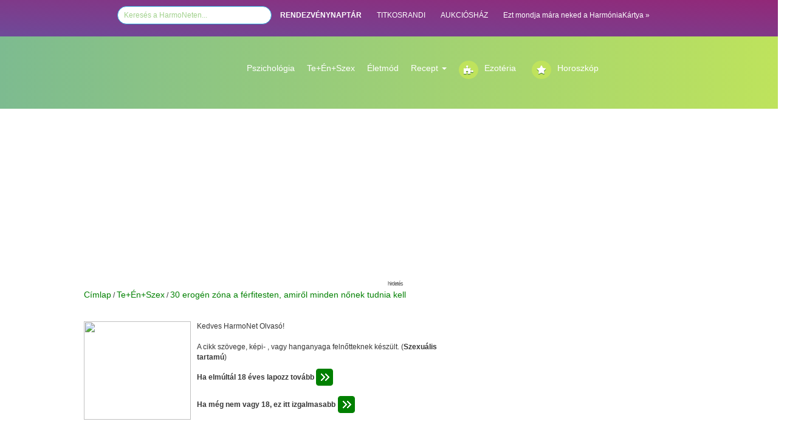

--- FILE ---
content_type: text/HTML; charset=UTF-8
request_url: https://harmonet.hu/te_en_szex/js/textsizer.js
body_size: 19259
content:




<!DOCTYPE HTML>
<html lang="hu" prefix="op: https://media.facebook.com/op#">
<head>
<!-- Strossle SDK -->
<script>
  window.strossle=window.strossle||function(){(strossle.q=strossle.q||[]).push(arguments)};
  strossle('0b28ac5d-be93-4deb-a9d9-849ee1b74ffa', '.strossle-widget');
</script>
<script async src="https://assets.strossle.com/strossle-widget-sdk/1/strossle-widget-sdk.js"></script>
<!-- End Strossle SDK -->
<!-- Facebook Pixel Code -->
<script>
!function(f,b,e,v,n,t,s)
{if(f.fbq)return;n=f.fbq=function(){n.callMethod?
n.callMethod.apply(n,arguments):n.queue.push(arguments)};
if(!f._fbq)f._fbq=n;n.push=n;n.loaded=!0;n.version='2.0';
n.queue=[];t=b.createElement(e);t.async=!0;
t.src=v;s=b.getElementsByTagName(e)[0];
s.parentNode.insertBefore(t,s)}(window,document,'script',
'https://connect.facebook.net/en_US/fbevents.js');
 fbq('init', '1133374320202096'); 
fbq('track', 'PageView');
</script>
<noscript>
 <img height="1" width="1" src="https://www.facebook.com/tr?id=1133374320202096&ev=PageView&noscript=1"/>
</noscript>
<!-- End Facebook Pixel Code -->

<link rel="manifest" href="/manifest.json" />
<!--<script src="https://cdn.onesignal.com/sdks/OneSignalSDK.js" async=""></script>
<script>
  var OneSignal = window.OneSignal || [];
  OneSignal.push(function() {
    OneSignal.init({
      appId: "6c5dd84c-25ed-49df-abb9-0bcbc864be54",
    });
  });
</script>-->
<!------------   --->
<script type="text/javascript">
function wait_for_tcloaded() {
  window.__tcfapi('addEventListener', 2, function(tcData, listenerSuccess) { 
    if (listenerSuccess) {
      if (tcData.eventStatus === 'useractioncomplete' ||  tcData.eventStatus === 'tcloaded') {
        // user made choice, consent is ready, do something
      }
    }
  });
}
function check_tcfapi_is_ready() { if (typeof __tcfapi !== 'undefined') { wait_for_tcloaded(); } else { setTimeout(check_tcfapi_is_ready, 500); } }
check_tcfapi_is_ready();
</script>
<!------------   --->

<meta property="fb:pages" content="149125391775100" />
    <meta http-equiv="X-UA-Compatible" content="IE=edge">
    <meta name="viewport" content="width=device-width, initial-scale=1">
    <meta property="fb:pages" content="149125391775100" />

    <meta property="op:markup_version" content="v1.0">
    <meta property="fb:article_style" content="default">
<meta property="fb:pages" content="149125391775100" /> 
<meta property="og:type" content="article" />



<meta http-equiv="Content-Type" content="text/html; charset=utf-8">
<title>HarmoNet | Középen találkozunk </title>
<link rel="canonical" href="https://harmonet.hu/te_en_szex/js/textsizer.js" />
<meta property="og:url" content="https://harmonet.hu/te_en_szex/js/textsizer.js" />
<meta property="og:site_name" content="https://harmonet.hu"/>
<meta property="og:title" content="HarmoNet | Középen találkozunk " /> 
<meta property="og:description" content="HarmoNet | Középen találkozunk Harmonet - Horoszkóp -Ezotéria - Jósda" /> 

 
<script type="text/javascript" src="/js/ajax.js"></script>
<script type="text/javascript" src="/js/functions.js"></script>
<script type="text/javascript" src="/js/functions_horoszkop_rendeles.js"></script>

<script type="text/javascript" src="/js/validator.js"></script>
<!--<script type="text/javascript" src="/js/prototype.js"></script>
<script type="text/javascript" src="/js/preload.js"></script>

<script type="text/javascript" src="/js/effects.js"></script>
<script type="text/javascript" src="/js/scriptaculous.js?load=effects"></script>
<script type="text/javascript" src="/js/lightwindow.js"></script>-->

<script>
    function kezdolapnak() {

    }
</script>	
<script>
/**
* A Analytics kimenő linkjeit követő funkció.
* A függvény argumentuma egy érvényes URL string, és a függvény ezt a stringet használja
* az esemény címkéjeként. A „beacon” szállítási módszer beállítása lehetővé teszi a lekérés
* „navigator.sendBeacon” használatával történő küldését az azt támogató böngészőkben.
*/
var trackOutboundLink = function(url) {
   ga('send', 'event', 'outbound', 'click', url, {
     'transport': 'beacon',
     'hitCallback': function(){document.location = url;}
   });
}
</script>

<!--<script type="text/javascript" src="/js/jquery-1.8.3.min.js"></script>-->
<script type="text/javascript" src="/js/jquery-1.10.2.min.js"></script>

<script type="text/javascript">
var $j = jQuery;
var $j = jQuery.noConflict();
//window.jQuery = window.$j = jQuery;
jQuery.noConflict();
</script>  
 <script type="text/javascript" src="/js/fn_jquery.js"></script> 
 <script type='text/javascript' src='/js/jquery-ui.js'></script>

 <link rel="stylesheet" href="/css/bootstrap.min.css">
  <!--<link rel="stylesheet" href="//maxcdn.bootstrapcdn.com/font-awesome/4.3.0/css/font-awesome.min.css">-->
  <link rel="stylesheet" href="/css/font-awesome.min.css">
  <link href="/fontawesome5/css/all.css" rel="stylesheet"> 
  
  

<link href="/css/menu_chr.css" rel="stylesheet" type="text/css" />

<link href="/css/box.css" rel="stylesheet" type="text/css" />
<link href="/css/harmonet.css" rel="stylesheet" type="text/css" />





<link rel="stylesheet" href="/css/lightwindow_san.css" type="text/css" media="screen" />
<!--<link href='http://fonts.googleapis.com/css?family=Playfair+Display:700italic' rel='stylesheet' type='text/css'> -->
<!--font-family: 'Playfair Display', serif; -->
<link href='https://fonts.googleapis.com/css?family=Open+Sans+Condensed:300,700' rel='stylesheet' type='text/css'>  
<!-- font-family: 'Open Sans Condensed', sans-serif; -->

<link href='https://fonts.googleapis.com/css?family=Playfair+Display:400,700italic' rel='stylesheet' type='text/css'>
<!--font-family: 'Playfair Display', serif; -->

<link href="/css/info_box.css" rel="stylesheet" type="text/css" />
<link href="/css/horoszkop_rendel.css" rel="stylesheet" type="text/css">

<link rel="stylesheet" type="text/css" href="/css/harmonet_site.css" /> 
<link rel="stylesheet" href="/css/responsive.css">

<link rel="stylesheet" type="text/css" href="/cookiebar/jquery.cookiebar.css" />
<!--<link href="/css/font-awesome/css/font-awesome.min.css" rel="stylesheet" type="text/css">-->
<!--<link rel="stylesheet" href="https://maxcdn.bootstrapcdn.com/font-awesome/4.3.0/css/font-awesome.min.css">-->
<!--<link rel="stylesheet" href="http://fortawesome.github.io/Font-Awesome/assets/font-awesome/css/font-awesome.css"> --> 

<meta property="fb:admins" content="gaspar.katalin,100000130208635"/>	
<!--<meta http-equiv="Pragma" content="no-cache" /> -->

<!--<meta http-equiv="Cache-Control" content="no-cache; must-revalidate" /> -->

<!--<meta http-equiv="expires" content="Thu, 31 Jan 1999 08:52:00 GMT" /> -->
<meta http-equiv="Cache-control" content="public">

<meta http-equiv="Content-Type" content="text/html; charset=utf-8" />

<meta name="description" content=" HarmoNet | Középen találkozunk Harmonet - Horoszkóp -Ezotéria - Jósda" />
<meta name="keywords" content="HarmoNet | Horoszkóp, ezotéria, fogyókúra, receptek, jósda" />

<meta name="revisit-after" content="1 days" />
<meta name="robots" content="all" />
<meta name="googlebot" CONTENT="index,follow" />
<meta name="document-class" content="Living Document" />
<meta name="document-classification" content="Lifestyle" />
<meta name="document-state" content="Dynamic" />
<meta name="document-distribution" content="Global" />
<meta name="document-rating" content="General" />
<meta name="MSSmartTagsPreventParsing" content="true" />
<meta name="Copyright" content="HarmoPress Kft." />
<meta name="author" content="HarmoPress Kft." />

<meta http-equiv="content-language" content="hu" />
<meta name="verify-v1" content="c38LlnunZ3Q949+9RoVEtjCz42yV/oJLtvUS6xA/Y1A=" />
<link rel="SHORTCUT ICON" HREF="/hn_images/favicon.ico" />
<link rel="alternate" type="application/rss+xml" title="harmonet.hu RSS 0.91" href="https://harmonet.hu/partners/rss_harmonet_osszes.xml" />
<? include($_SERVER['DOCUMENT_ROOT']."/include/median_1.php"); ?>





<style type="text/css">
#htlink{
  display:block;
  height:100%;
  width:100%;
  position:fixed;
  left:0;
  top:0;
  z-index:0;
  text-indent:-5000em;

  }


/*body{
 	background-image:url(img/focikapu/); 
	margin:0px 0 0 0;  
   background-position: center top;
	background-repeat:no-repeat; 
	background-color:;  
}
*/
<? //}  ?>
</style>
<!-- FACEBOOK Custom Audience Pixel Code -->
<script>(function() {
var _fbq = window._fbq || (window._fbq = []);
if (!_fbq.loaded) {
var fbds = document.createElement('script');
fbds.async = true;
fbds.src = '//connect.facebook.net/en_US/fbds.js';
var s = document.getElementsByTagName('script')[0];
s.parentNode.insertBefore(fbds, s);
_fbq.loaded = true;
}
_fbq.push(['addPixelId', '761666590619937']);
})();
window._fbq = window._fbq || [];
window._fbq.push(['track', 'PixelInitialized', {}]);
</script>
<noscript><img height="1" width="1" title="HarmoNet Ezotéria-Horoszkóp-2026-01-22"   alt="HarmoNet Ezotéria-Horoszkóp-2026-01-22"  style="display:none" src="https://www.facebook.com/tr?id=761666590619937&amp;ev=PixelInitialized" /></noscript>
<!-- uj google -->


<!--Google -->
<!-- google analytics<br>--><!-- SANNER google analytics--><!--google analytics DATABASE-->

<script>
  (function(i,s,o,g,r,a,m){i['GoogleAnalyticsObject']=r;i[r]=i[r]||function(){
  (i[r].q=i[r].q||[]).push(arguments)},i[r].l=1*new Date();a=s.createElement(o),
  m=s.getElementsByTagName(o)[0];a.async=1;a.src=g;m.parentNode.insertBefore(a,m)
  })(window,document,'script','//www.google-analytics.com/analytics.js','ga');

  ga('create', 'UA-1321395-1', 'auto');
  ga('send', 'pageview');

</script>

<!--google analytics END--> 






<script data-ad-client="ca-pub-6824462112492159" async src="https://pagead2.googlesyndication.com/pagead/js/adsbygoogle.js"></script>
<!-- xxxxxxxxxxxxxxxxxxxxxxxxxxxxxxxxxxxxxxxxxxxxxxxxxxxxxxxxxxx  -->
<script type="text/javascript">var adsQueue = window.adsQueue || [];function noAB(a) { window.adsQueue.push(a); }var activateBanner = window.activateBanner || noAB;</script>
<script>
var todayDate = new Date().toISOString().slice(0, 10).replace(/-/g,'');
var script = document.createElement('script');
script.src = 'https://adsinteractive-794b.kxcdn.com/harmonet.hu.js?v='; + todayDate;
script.async = true;
document.head.appendChild(script);
</script>
<!-- xxxxxxxxxxxxxxxxxxxxxxxxxxxxxxxxxxxxxxxxxxxxxxxxxxxxxxxxxxx -->

</head>
<body >



    <section>
      <!--<a href="http://www.harmonet.hu/" id="htlink" target="blank_">...</a>   --><!-- kattintható hatter miatt -->

      

     <div id="alert_box"></div>
     

<div id="fb-root"></div>
<script src="https://connect.facebook.net/hu_HU/all.js"></script>

<script type="text/javascript">
    
        FB.init({
        appId  : '36ab7473f42c3699acb1d26df547729e',
        status : true, // check login status
        cookie : true, // enable cookies to allow the server to access the session
        xfbml  : true, // parse XFBML
        channelUrl: "https://www.harmonet.hu/" // Specifies the URL of a custom URL channel file. This file must contain a single script element pointing to the JavaScript SDK URL.
    });
</script>

	
       
<link href="/css/new.css" rel="stylesheet" type="text/css" />
<link href="/css/oldal_temp.css" rel="stylesheet" type="text/css" />
<link href="/css/harmonet_v3.css" rel="stylesheet" type="text/css" />
<script src="/js/jquery.bxslider.min.js"></script>
<!-- bxSlider CSS file -->
<link href="/css/jquery.bxslider.css" rel="stylesheet" />
<style>
.close {
	opacity: 1;
	width: 20px!important;
	height: 20px!important;
}
.google-auto-placedddddddd{
	/*display:none !important;*/
	
}
#containerr_neww{
	
}

</style>



<!--container --> 
<a id="site_top"></a> 
<div class="toprow hidden-lg  hidden-md" > 
  <!-- teszt--><!--"col-md-12 hidden-lg visible-md visible-sm visible-xs-->
  <nav class="navbar navbar-default" role="navigation">
    <div class="container-fluid"> 
      <!-- Brand and toggle get grouped for better mobile display -->
      <div class="navbar-header">
        <button type="button" class="navbar-toggle" data-toggle="collapse" data-target="#bs-example-navbar-collapse-1"> <span class="sr-only">Toggle navigation</span> <span class="icon-bar"></span> <span class="icon-bar"></span> <span class="icon-bar"></span> </button>
        <a title="HarmoNet" class="navbar-brand" href="#"><img alt="HarmoNet" class="img-responsive" src="/img/site/harmonet-logo-responsive.jpg"></a> </div>
      
      <!-- Collect the nav links -->
      <div class="collapse navbar-collapse" id="bs-example-navbar-collapse-1">
        <ul class="nav navbar-nav">
          <!--        <li class="active"><a href="#">Link</a></li>
        <li><a href="#">Link</a></li>
        <li><a href="#">Link</a></li>
        <li><a href="#">Link</a></li>
        <li><a href="#">Link</a></li>-->
          <li class="active"><a   href="/" >Címlap</a></li><li ><a   href="/horoszkop-ezo" >A Te horoszkópod</a></li><li ><a   href="/nagyi-konyhaja" >Recept</a></li><li ><a   href="/szakertok" >Szakértők</a></li><li ><a   href="/jatekok" >Játékok</a></li><li ><a   href="/harmoniakartya" >Harmóniakártya</a></li><li ><a   href="/rendezvenynaptar" >RENDEZVÉNYNAPTÁR</a></li>                   <li >
             <a href="/rendezvenynaptar" >RENDEZVÉNYNAPTÁR</a>
         </li>
         
         
           <li >
             <a href="/rendezvenynaptar?cmd=kovetkezo_rendezvenyek" >KÖVETKEZŐ RENDEZVÉNYEK </a>
         </li>
         <li >
             <a href="/rendezvenynaptar?cmd=gyik" >GYIK </a>
         </li>         
        <li >
             <a href="javascript:void(0)" onclick="$j.parent_div='pagePopup';popupPage('GET','/rendezvenynaptar/include/belepes_box.php','', '300', '100'); ">Hirdető BELÉPÉS/REGISZTRÁCIÓ</a>
			        </li>         </ul>
      </div>
      <!-- /.navbar-collapse --> 
    </div>
    <!-- /.container-fluid --> 
  </nav>
</div>
<!-- <div style="height:200px;"></div>  --><!-- kattintható hatter hez --> 
<!--<div id="containerr"> --> <!-- kattintható hatter hez -->
<div id="container-fluid " class="rectangle "    >
<!--  <div id="container" >-->
    <div class="row" >

      <div class="col-md-12">
        <div id="menu_top" align="center" style="line-height:30px">
          <nav>
            <style type="text/css">
<!--
#kh_layer{
  display:block;
/*  height:100%;
  width:100%;*/
 position:absolute;
	/*left: 50px;*/
	top: 140px;
  z-index:30;
/*margin-left: 1px !important;*/
  /*  margin-left:auto; 
  margin-right:auto;*/
 
 
 }


-->
</style>


<!--Holdnaptar popup -->
<style>
.input_logo_keres{
	    -webkit-border-radius: 20px;
    -moz-border-radius: 20px;
     border-radius: 20px;
     border: 1px solid #2d9fd9;
     color: #a0d18c;
     width: 20%;
     height: 30px;
     padding-left: 10px;
}
</style>

<ul>
<li>
<form method="get" action="/google.php" target="_top" style="display:inline">
           <input type="hidden" name="domains" value="www.harmonet.hu">
        <input type="hidden" name="cx" value="partner-pub-1278125602600159:l2s58j4vngu">
        <input type="hidden" name="cof" value="FORID:11">
        <input type="hidden" name="ie" value="UTF-8">    
        <input type="hidden" name="hl" value="hu"> 
        <div style="display:none">
        <input type="radio" name="sitesearch" value="" id="ss0">
        <input name="sitesearch" type="radio" id="ss1" value="www.harmonet.hu" checked="checked">
        </div>   
  <!--kereses box  -->


  

      
        <!--/kereses box  -->


             
                <input name="q" type="text" class="input_logo_keres" id="sbi"  value="Keresés a HarmoNeten..." onclick="this.value=''">
                
              <!-- <input name="image" type="image" alt="HarmoNet Keresés-Ezotéria-Horoszkóp-2019-06-17" value="kereses" src="/web/20190617213405im_/https://harmonet.hu/img/spacer.gif" border="0" style="border:none;width:40px; height:16px" onclick="document.getElementById('ss1').checked=true;document.forms[0].submit()">--><!--onclick="document.getElementById('kereses_box').style.visibility='visible';return false;"-->
                
           

</form>
</li>
<li><a href="/rendezvenynaptar" style="color:white"><b>RENDEZVÉNYNAPTÁR</b></a></li>
    <li class="active"><a style="color:white"  target="_blank" href="http://www.titkosrandi.hu/" class="titkosr" title="TITKOSRANDI">TITKOSRANDI</a></li>
    <li ><a style="color:white"  target="_blank" href="http://www.aukcioshaz.ah.hu/" class="aukcios" title="AUKCIÓSHÁZ">AUKCIÓSHÁZ</a></li>
   <!-- <li ><a href="http://www.lelekpillango.hu/hnhl" class="lelekp" title="LÉLEKPILLANGÓ">LÉLEKPILLANGÓ</a></li> -->
    <!--<li ><a href="http://www.vegzetur.hu/" class="vur" title="VÉGZETÚR">VÉGZETÚR</a></li> -->
    <!--<li ><a href="http://www.lendo.hu/" class="lelektv" title="Lendo" target="_blank">LENDO</a></li> -->
    <li> <a style="color:white" title="harmoniakartya" href="/harmoniakartya">Ezt mondja mára neked a HarmóniaKártya »</a></li>
</ul>
          </nav>
        </div>
      </div>
    </div>
<!--  </div>-->
</div>

<div id="container-fluid " class="menu_rectangle hidden-md hidden-sm hidden-xs"   >
  <div id="containerr_new" style="padding:40px 0 0 0" >
    <div class="row" >
      <div class="col-md-2 hidden-md hidden-sm hidden-xs "><a href="/" style=" line-height:80px"><img src="img/logo/harmonet-logo_trans.png"  class="img-responsive" alt=""/ ></a></div>
      <div class="col-md-1 hidden-md hidden-sm hidden-xs"></div>
      <div class="col-md-9 hidden-md hidden-sm hidden-xs">
        <div id="menu_blokk" >
          <div id="menu_parent">
            <div id="menu_blokkk">
              <div id="menu_parent">
                <ul class="nav navbar-nav" style=" float:none !important;">
                  <li><a href="/psziche">Pszichológia</a></li>

                        
                  <li><a href="/te_en_szex">Te+Én+Szex</a></li>
                  <!--<li><a href="/csalad_otthon">Életmód</a></li>-->
                  <!--<li class="dropdown"><a class="dropdown-toggle" data-toggle="dropdown" href="/nagyi-konyhaja">Recept
                  <span class="caret"></span>
                  <ul class="dropdown-menu" style="background-color:#A9D66C; padding:0">
          <li><a href="#">Page 1-1</a></li>
          <li><a href="#">Page 1-2</a></li>
          <li><a href="#">Page 1-3</a></li>
        </ul>
                  </a></li>-->
                  <li><a href="/csalad_otthon">Életmód</a></li>

                        
<li class="dropdown">
        <a class="dropdown-toggle" data-toggle="dropdown" href="/nagyi-konyhaja">Recept
        <span class="caret"></span></a>
        <ul class="dropdown-menu" style="background-color:#A9D66C; ">
          <li><a href="/nagyi-konyhaja">Nagyi konyhája</a></li>
          <li ><a   href="/asztalra" >Asztalra</a></li><li ><a   href="/bulira" >Bulira</a></li><li ><a   href="/nasira" >Nasira</a></li><li ><a   href="/fogyira" >Fogyira</a></li><li ><a   href="/polcra" >Polcra</a></li>
        </ul>
      </li>
                   <li> &nbsp;&nbsp;</li>
                  <li style="min-width:120px"><a href="/ezoteria" class="myButton div_l"><i class="fa fa-puzzle-piece"></i></a><a  href="/ezoteria">Ezotéria</a></li>
                  <li style="min-width:150px"><a href="/horoszkop-ezo" class="myButton div_l"><i class="fa fa-star"></i></a><a href="/horoszkop-ezo">Horoszkóp</a></li>
                 <br class="div_c">
                </ul>
              </div>


              <!-- //menu blokk jobb --> 
   
            </div>
          </div>

        </div>
      </div>
    </div>
    
    <!-- ***************************************--> 
    
  </div>
</div>



<!--fooldal kemelt cikk -->


<div id="container-fluid">
  <div id="containerr_neww" style=" background:url(https://harmonet.hu/data/cikkek/74000/74128/index.jpg?sr=);  
   background-size: cover; background-repeat: no-repeat;opacity: 0,8;">
    <div id="containerr_new">
      <div class="row">
        <div class="col-md-12">&nbsp;</div>
      </div>
      <div class="row">
        <div class="col-md-12">&nbsp;</div>
      </div>
      <div class="row">
        <div class="col-md-12">&nbsp;</div>
      </div>
      <div class="row">
        <div class="col-md-12">&nbsp;</div>
      </div>
      <div class="row">
        <div class="col-md-12">&nbsp;</div>
      </div>
      <div class="row">
        <div class="col-md-12">&nbsp;</div>
      </div>
      <div class="row">
              <div class="col-md-6"> </div>
        <div class="col-md-6" style="opacity: 1;"">
          <h1 style="margin:20px" ><a style="color:white; text-shadow: 2px 2px 4px #000000; font-size:36px" itemprop='name' href='https://harmonet.hu/kultura_utazas/74128-disney-channel-uj-megjelenesek-es-klasszikusok.html' class='  zold'>
            Disney Channel - Új megjelenések és klasszikusok            </a></h1><br>

          <div  class='lead' style="margin:20px">
            <h3 itemprop='description' class='lead' style="color:white; font-size:20px; text-shadow: 2px 2px 4px #000000;">
              A Disney birodalom ma már jóval túlmutat a hagyományos televíziós csatornákon.            </h3><br>
<div class="btn btn-half-baked_bkt" style="margin-bottom:-5px;" align="center"><a href="https://harmonet.hu/kultura_utazas/74128-disney-channel-uj-megjelenesek-es-klasszikusok.html">Elolvasom a cikket</a></div>
          </div>
        </div>

      </div>
      <div class="row">
        <div class="col-md-12">&nbsp;</div>
      </div>
      <div class="row">
        <div class="col-md-12">&nbsp;</div>
      </div>
      <div class="row">
        <div class="col-md-12">&nbsp;</div>
      </div>
      <div class="row">
        <div class="col-md-12">&nbsp;</div>
      </div>
      <div class="row">
        <div class="col-md-12">&nbsp;</div>
      </div>
      <div class="row">
        <div class="col-md-12">&nbsp;</div>
      </div>
    </div>
  </div>
</div>
<!--<br class="div_c" />-->
<!-- box_eltartas -->
<!--<div class="box_eltartas">&nbsp;</div>-->
<!-- box_eltartas ####################### -->

<!--   hirdetes 2023-->
<!--<div align="center" style="margin-top:20px">

<a href="http://www.harmonet.hu/link.php?link_id=300010" target="_blank"><img class="img-responsive" src="/img/hirdetes/rachel_care.png"  height="250" /></a>
</div>-->
<!--   hirdetes 2023-->

<div id="container-fluid " >
  <div id="containerr_new" >
    <div class="row" >

      <div class="col-md-12">
        
<!--hirdetes -->

<div class="hirdetes_container " id="hirdetes_superbanner" style="width:100%; overflow:hidden; display: flex;  justify-content: space-between;" align="center">
<!--hidden-xs-->
<!--POPUP  2021-->

<style type="text/css">
.adslot_1 { width: 320px; height: 100px; }
@media (min-width:500px) { .adslot_1 { width: 468px; height: 60px; } }

@media (min-width:800px) { .adslot_1 { width: 1200px; height: 280px; } }

/*
@media (min-width:800px) { .adslot_1 { width: 728px; height: 90px; } }
*/

</style>

<!-- \\hirdetes -->


<!--SANNER Goa3 beépítés: harmonet_728_felso #70324, 70324 -->

<!--Fooldal 205-->
<div id="Harmonet_leaderboard_top_1"><script type="text/javascript">activateBanner('Harmonet_leaderboard_top_1');</script></div>


  </div>
<!-- \\hirdetes -->        
        
      </div>
    </div>
  </div>
</div>

<!-- ***************************************  -->
<div id="containerr_new" > 
  <!-- Box layer -->
  <div id="x_layer" style="display: none;"></div>
  <!-- Box layer END--> 
  
  <!-- xxxxxxxxxxxxxxxxxxxxxxxxxxxxxxxxx --> 
  <!--ccccccccccccccccccccccccccc--> 
  
  <!--cccccccccccccccccccccccccccccccccccccc--> 
  
  <!--  \\\ menu ****************************--> 
  
  <!-- ******* tartalom  ************************* -->
  <div >
    <div id='div_layer' style='display:none' onClick="hides('div_layer')"></div>  </div>
  <div class="kezdo_site_tartalom">
<!--josdak slide -->


<div class="site_elvalaszto"></div>

<!--fooldal kiemelt cikkek -->
<div id="fooldal_kiemelt_cikkek">

<!--kemelt cikkek -->
<!--kezdo_cikkek -->
<!--hasáb ##############################################################-->

<div class="row">
  <div class="col-md-12">
    <div class="row">
      <div class="col-md-8"> 
        <!--<div class="div_l hasab_fo" >--> 
        
        <!--<div class="hasab"> --> 
        <!-- <div itemscope itemtype="http://schema.org/Article" id="kezdo_cikkek" >   -->
                <div class="fooldal_cikk1">
                  </div>
        <div align="center" style="margin-top:20px">
          
 <!--Főoldal horoszkop lead-->
 <div class="elvalaszto-box">
        	<div class="elvalaszto-1"></div>
        </div>
<div class="cikk_box-lista">
	<div class=" cikk_adat">
      <div  style="padding-bottom:10px;" align="left"><a class="link_vzold_sima upper" href="/horoszkop-ezo">Horoszkóp Ezó</a></div>
        
		        <!--fb like counter -->
		<br class="div_c">
				<div align="left" ><!-- face LIKE COUNTER -->
		<div>
<iframe src="https://www.facebook.com/plugins/like.php?href=https://www.harmonet.hu/horoszkop.php?page=horoszkop&horoszkop_id=napi&datum=2026-01-22&amp;layout=button_count&amp;show_faces=false&amp;width=100&amp;action=like&amp;colorscheme=light&amp;height=21" scrolling="no" frameborder="0" style="border:none; overflow:hidden; width:100px; height:21px;" allowTransparency="true"></iframe>
</div></div> 
        <!-- megosztas -->  
        <div style="width:120px" align="left">
<div class="fb-share-button" data-href="https://www.harmonet.hu/horoszkop.php?page=horoszkop&horoszkop_id=napi&datum=2026-01-22" data-layout="button"></div>

	</div>
    </div>


	<div class=" lista_tartalom" align="left">
    <h1 ><a itemprop='name' href='https://www.harmonet.hu/horoszkop.php?page=horoszkop&horoszkop_id=napi&datum=2026-01-22' class='cikknev_box  zold'>Csütörtöki holdhoroszkóp 2026-01-22</a></h1>
    	<div class=" cikk_kep" style="position:relative; float:left; margin:10px 10px 0px 0">
			            <span align='left' ><!--style='margin:22px 0 22px 0' --> 
                       <a href='https://www.harmonet.hu/horoszkop.php?page=horoszkop&horoszkop_id=napi&datum=2026-01-22' title= "Csütörtöki holdhoroszkóp 2026-01-22 Bővebben"><img src='https://harmonet.hu/horoszkop_kepek/horoszkop_fejlec/napi_horoszkop.jpg?sr=90697' 
                      align='center'></a>	<!--width='248' -->   		        
                   </span>		
	
		</div>
        Ma érzelmes hangulatban leszünk, kedvünkre lesznek a családi összejövetelek. Szívesen foglalkozunk gyermekeinkkel, vagy idős családtagjainkkal. Használjuk ki a nap hangulatát rokonlátogatásra! Ma a káposzta, spenót fontos vitaminokkal láthatja...        <br class="div_c"/>
	</div> <br class="div_c" />                               
  		
</div>
<div class="elvalaszto-box">
        	<div class="elvalaszto-1"></div>
        </div>
<!-- ##################################### -->

   
   
           </div>
        <div class="row">
          <div class="col-md-12">
                        <div align="center" style="margin-top:20px"><!--<a href="http://www.harmonet.hu/link.php?link_id=25005&utm_source=kezdolap_banner&utm_medium=banner&utm_term=halanaplo_banner&utm_content=halanaplo_banner&utm_campaign=harmonet" target="_blank"><img class="img-responsive" src="/img/halanaplo/halanaplo-banner_150776.jpg"  height="120" /></a>-->

   <!-- BOX rendezvenynaptar -->         
              
<!-- Főoldal_kiemeltcikkek 137-->
<div id="Harmonet_normal_content_1"><script type="text/javascript">activateBanner('Harmonet_normal_content_1');</script></div>

            </div>
                      </div>
        </div>
                
        <!-- HOROSZKÓP HETI-->
        <!-- <div align="center" style="margin-top:20px">
                  </div>  -->
        
        <!-- tovabbi cikkekkkkkkkkkkkkkkkkkkkkkkkkkkkkkkkkkkkkkkkkkkkkkkkk--> 
        <!-- lista -->
        <!-- elvalaszto -->
		<div class="elvalaszto-box">
        	<div class="elvalaszto-1"></div>
        </div> 
<!-- \\elvalaszto -->

<div class="cikk_box-lista">
	<div class=" cikk_adat">
      <div  style="padding-bottom:10px;"><a class="link_vzold_sima upper" href="https://harmonet.hu/psziche/">Psziché</a></div>
        <div class="div_l" style="padding-right:8px" ><img src="img/ikon/konyvjelzo.png" /></div>
		<div id="konyvj_74127" class="div_l"> 
			<a style='cursor:pointer'  onclick="konyvjelzo_csere('konyvj_74127','Könyvjelző'); 
                         requestGet('include/konyvjelzo/konyvjelzo.php','rovat_id=253&cikkid=74127&hozzadom=1','konyvjelzok'); " 
                         title='Hozzáadom a könyvjelzőkhöz' class='ikon_link barack'> 
                        KÖNYVJELZŐ</a>
		 </div> 
		
        <!--fb like counter -->
		<br class="div_c">
				<div ><!-- face LIKE COUNTER -->
		<div>
<iframe src="https://www.facebook.com/plugins/like.php?href=https://harmonet.hu/psziche/74127-6-tipp-ami-segit-az-egyedullet-es-magany-ellen.html&amp;layout=button_count&amp;show_faces=false&amp;width=100&amp;action=like&amp;colorscheme=light&amp;height=21" scrolling="no" frameborder="0" style="border:none; overflow:hidden; width:100px; height:21px;" allowTransparency="true"></iframe>
</div></div> 
        <!-- megosztas -->  
        <div style="width:120px" align="left">
<div class="fb-share-button" data-href="https://harmonet.hu/psziche/74127-6-tipp-ami-segit-az-egyedullet-es-magany-ellen.html" data-layout="button"></div>

	</div>
    <br>
       <!--<a  href="http://www.facebook.com/share.php?u=http://harmonet.hu/cikk.php?cikkid=74127" onclick="return fb_open(550, 400)" class="fb_share_block"> <span class="fb_logo">f</span> Megosztás a Facebookon<span></span> </a>-->
    </div>


	<div class=" lista_tartalom">
    <h1 ><a itemprop='name' href='https://harmonet.hu/psziche/74127-6-tipp-ami-segit-az-egyedullet-es-magany-ellen.html' class='cikknev_box  zold'>6 tipp, ami segít az egyedüllét és magány ellen</a></h1>
    	<div class=" cikk_kep" style="position:relative; float:left; margin:10px 10px 0px 0">
			            <span align='left' ><!--style='margin:22px 0 22px 0' --> 
                       <a href='https://harmonet.hu/psziche/74127-6-tipp-ami-segit-az-egyedullet-es-magany-ellen.html' title= "6 tipp, ami segít az egyedüllét és magány ellen Bővebben"><img src='https://harmonet.hu/data/cikkek/74000/74127/index.jpg?sr=312308' 
                      align='center'></a>	<!--width='248' -->   		        
                   </span>		
			 
		</div>
        A psziché és a test is szenved, amikor magányosnak érzed magad. Eláruljuk, mi segíthet, és miért nem ugyanaz az "egyedül lenni" és "magányosnak lenni".        <br class="div_c"/>
	</div> <br class="div_c" />                               
  		
</div>

<!-- elvalaszto -->
		<div class="elvalaszto-box">
        	<div class="elvalaszto-1"></div>
        </div> 
<!-- \\elvalaszto -->

<div class="cikk_box-lista">
	<div class=" cikk_adat">
      <div  style="padding-bottom:10px;"><a class="link_vzold_sima upper" href="https://harmonet.hu/ezoteria/">Ezotéria</a></div>
        <div class="div_l" style="padding-right:8px" ><img src="img/ikon/konyvjelzo.png" /></div>
		<div id="konyvj_74103" class="div_l"> 
			<a style='cursor:pointer'  onclick="konyvjelzo_csere('konyvj_74103','Könyvjelző'); 
                         requestGet('include/konyvjelzo/konyvjelzo.php','rovat_id=40&cikkid=74103&hozzadom=1','konyvjelzok'); " 
                         title='Hozzáadom a könyvjelzőkhöz' class='ikon_link barack'> 
                        KÖNYVJELZŐ</a>
		 </div> 
		
        <!--fb like counter -->
		<br class="div_c">
				<div ><!-- face LIKE COUNTER -->
		<div>
<iframe src="https://www.facebook.com/plugins/like.php?href=https://harmonet.hu/ezoteria/74103-12-arcu-turul-mit-uzen-a-magyar-lelek-madara-es-miert-nem-tud-ma-meg-felemelni-minket.html&amp;layout=button_count&amp;show_faces=false&amp;width=100&amp;action=like&amp;colorscheme=light&amp;height=21" scrolling="no" frameborder="0" style="border:none; overflow:hidden; width:100px; height:21px;" allowTransparency="true"></iframe>
</div></div> 
        <!-- megosztas -->  
        <div style="width:120px" align="left">
<div class="fb-share-button" data-href="https://harmonet.hu/ezoteria/74103-12-arcu-turul-mit-uzen-a-magyar-lelek-madara-es-miert-nem-tud-ma-meg-felemelni-minket.html" data-layout="button"></div>

	</div>
    <br>
       <!--<a  href="http://www.facebook.com/share.php?u=http://harmonet.hu/cikk.php?cikkid=74103" onclick="return fb_open(550, 400)" class="fb_share_block"> <span class="fb_logo">f</span> Megosztás a Facebookon<span></span> </a>-->
    </div>


	<div class=" lista_tartalom">
    <h1 ><a itemprop='name' href='https://harmonet.hu/ezoteria/74103-12-arcu-turul-mit-uzen-a-magyar-lelek-madara-es-miert-nem-tud-ma-meg-felemelni-minket.html' class='cikknev_box  zold'>12 arcú Turul - mit üzen a magyar lélek madara, és miért nem tud ma még felemelni minket?</a></h1>
    	<div class=" cikk_kep" style="position:relative; float:left; margin:10px 10px 0px 0">
			            <span align='left' ><!--style='margin:22px 0 22px 0' --> 
                       <a href='https://harmonet.hu/ezoteria/74103-12-arcu-turul-mit-uzen-a-magyar-lelek-madara-es-miert-nem-tud-ma-meg-felemelni-minket.html' title= "12 arcú Turul - mit üzen a magyar lélek madara, és miért nem tud ma még felemelni minket? Bővebben"><img src='https://harmonet.hu/data/cikkek/74000/74103/index.jpg?sr=958658' 
                      align='center'></a>	<!--width='248' -->   		        
                   </span>		
			 
		</div>
        A Turul-madár a magyar mitológia egyik legősibb jelképe. Ő a látomások hírnöke, a születés és megújulás szimbóluma, az ég és a föld közötti híd. Ám a budai Turul-szobor körül mára olyan sűrűvé vált az ellentmondások köde, hogy a jelkép eredeti jelentése szinte elveszett. Összegyűjtöttük 12 ősi jelképértelmezést - és mellé 12 okot, amiért ez a Turul ma nem felel meg ezeknek a szellemi ideáloknak.        <br class="div_c"/>
	</div> <br class="div_c" />                               
  		
</div>

<!-- elvalaszto -->
		<div class="elvalaszto-box">
        	<div class="elvalaszto-1"></div>
        </div> 
<!-- \\elvalaszto -->

<div class="cikk_box-lista">
	<div class=" cikk_adat">
      <div  style="padding-bottom:10px;"><a class="link_vzold_sima upper" href="https://harmonet.hu/te_en_szex/">Te+Én+Szex</a></div>
        <div class="div_l" style="padding-right:8px" ><img src="img/ikon/konyvjelzo.png" /></div>
		<div id="konyvj_74019" class="div_l"> 
			<a style='cursor:pointer'  onclick="konyvjelzo_csere('konyvj_74019','Könyvjelző'); 
                         requestGet('include/konyvjelzo/konyvjelzo.php','rovat_id=117&cikkid=74019&hozzadom=1','konyvjelzok'); " 
                         title='Hozzáadom a könyvjelzőkhöz' class='ikon_link barack'> 
                        KÖNYVJELZŐ</a>
		 </div> 
		
        <!--fb like counter -->
		<br class="div_c">
				<div ><!-- face LIKE COUNTER -->
		<div>
<iframe src="https://www.facebook.com/plugins/like.php?href=https://harmonet.hu/te_en_szex/74019-uj-ferfikep-igy-ismered-fel-a-performative-male-t.html&amp;layout=button_count&amp;show_faces=false&amp;width=100&amp;action=like&amp;colorscheme=light&amp;height=21" scrolling="no" frameborder="0" style="border:none; overflow:hidden; width:100px; height:21px;" allowTransparency="true"></iframe>
</div></div> 
        <!-- megosztas -->  
        <div style="width:120px" align="left">
<div class="fb-share-button" data-href="https://harmonet.hu/te_en_szex/74019-uj-ferfikep-igy-ismered-fel-a-performative-male-t.html" data-layout="button"></div>

	</div>
    <br>
       <!--<a  href="http://www.facebook.com/share.php?u=http://harmonet.hu/cikk.php?cikkid=74019" onclick="return fb_open(550, 400)" class="fb_share_block"> <span class="fb_logo">f</span> Megosztás a Facebookon<span></span> </a>-->
    </div>


	<div class=" lista_tartalom">
    <h1 ><a itemprop='name' href='https://harmonet.hu/te_en_szex/74019-uj-ferfikep-igy-ismered-fel-a-performative-male-t.html' class='cikknev_box  zold'>Új férfikép: így ismered fel a Performative Male-t</a></h1>
    	<div class=" cikk_kep" style="position:relative; float:left; margin:10px 10px 0px 0">
			            <span align='left' ><!--style='margin:22px 0 22px 0' --> 
                       <a href='https://harmonet.hu/te_en_szex/74019-uj-ferfikep-igy-ismered-fel-a-performative-male-t.html' title= "Új férfikép: így ismered fel a Performative Male-t Bővebben"><img src='https://harmonet.hu/data/cikkek/74000/74019/index.jpg?sr=662101' 
                      align='center'></a>	<!--width='248' -->   		        
                   </span>		
			 
		</div>
        Kigúnyolják és ünneplik egyszerre.        <br class="div_c"/>
	</div> <br class="div_c" />                               
  		
</div>

<br><br><div id="Harmonet_normal_content_2"><script type="text/javascript">activateBanner('Harmonet_normal_content_2');</script></div><!-- elvalaszto -->
		<div class="elvalaszto-box">
        	<div class="elvalaszto-1"></div>
        </div> 
<!-- \\elvalaszto -->

<div class="cikk_box-lista">
	<div class=" cikk_adat">
      <div  style="padding-bottom:10px;"><a class="link_vzold_sima upper" href="https://harmonet.hu/ezoteria/">Ezotéria</a></div>
        <div class="div_l" style="padding-right:8px" ><img src="img/ikon/konyvjelzo.png" /></div>
		<div id="konyvj_73986" class="div_l"> 
			<a style='cursor:pointer'  onclick="konyvjelzo_csere('konyvj_73986','Könyvjelző'); 
                         requestGet('include/konyvjelzo/konyvjelzo.php','rovat_id=40&cikkid=73986&hozzadom=1','konyvjelzok'); " 
                         title='Hozzáadom a könyvjelzőkhöz' class='ikon_link barack'> 
                        KÖNYVJELZŐ</a>
		 </div> 
		
        <!--fb like counter -->
		<br class="div_c">
				<div ><!-- face LIKE COUNTER -->
		<div>
<iframe src="https://www.facebook.com/plugins/like.php?href=https://harmonet.hu/ezoteria/73986-ermek-tizese-szamozott-kartyak-a-tarot-kis-arkanumaban.html&amp;layout=button_count&amp;show_faces=false&amp;width=100&amp;action=like&amp;colorscheme=light&amp;height=21" scrolling="no" frameborder="0" style="border:none; overflow:hidden; width:100px; height:21px;" allowTransparency="true"></iframe>
</div></div> 
        <!-- megosztas -->  
        <div style="width:120px" align="left">
<div class="fb-share-button" data-href="https://harmonet.hu/ezoteria/73986-ermek-tizese-szamozott-kartyak-a-tarot-kis-arkanumaban.html" data-layout="button"></div>

	</div>
    <br>
       <!--<a  href="http://www.facebook.com/share.php?u=http://harmonet.hu/cikk.php?cikkid=73986" onclick="return fb_open(550, 400)" class="fb_share_block"> <span class="fb_logo">f</span> Megosztás a Facebookon<span></span> </a>-->
    </div>


	<div class=" lista_tartalom">
    <h1 ><a itemprop='name' href='https://harmonet.hu/ezoteria/73986-ermek-tizese-szamozott-kartyak-a-tarot-kis-arkanumaban.html' class='cikknev_box  zold'>Érmék Tízese - Számozott kártyák a tarot kis arkánumában</a></h1>
    	<div class=" cikk_kep" style="position:relative; float:left; margin:10px 10px 0px 0">
			            <span align='left' ><!--style='margin:22px 0 22px 0' --> 
                       <a href='https://harmonet.hu/ezoteria/73986-ermek-tizese-szamozott-kartyak-a-tarot-kis-arkanumaban.html' title= "Érmék Tízese - Számozott kártyák a tarot kis arkánumában Bővebben"><img src='https://harmonet.hu/data/cikkek/73000/73986/index.jpg?sr=200009' 
                      align='center'></a>	<!--width='248' -->   		        
                   </span>		
			 
		</div>
        A tarot kis arkánumában az Érmék lapjai a Föld elemhez kapcsolódnak, és a pénz, a munka, a stabilitás és a fizikai világ aspektusait képviselik. Ezek a kártyák gyakran a gyarapodás, a siker és a materiális javak területén játszanak fontos szerepet. Ingyenes tarot tanfolyami cikksorozatunkban sorra vesszük az egyes kártyák jelentését.         <br class="div_c"/>
	</div> <br class="div_c" />                               
  		
</div>

<!-- elvalaszto -->
		<div class="elvalaszto-box">
        	<div class="elvalaszto-1"></div>
        </div> 
<!-- \\elvalaszto -->

<div class="cikk_box-lista">
	<div class=" cikk_adat">
      <div  style="padding-bottom:10px;"><a class="link_vzold_sima upper" href="https://harmonet.hu/ezoteria/">Ezotéria</a></div>
        <div class="div_l" style="padding-right:8px" ><img src="img/ikon/konyvjelzo.png" /></div>
		<div id="konyvj_73984" class="div_l"> 
			<a style='cursor:pointer'  onclick="konyvjelzo_csere('konyvj_73984','Könyvjelző'); 
                         requestGet('include/konyvjelzo/konyvjelzo.php','rovat_id=40&cikkid=73984&hozzadom=1','konyvjelzok'); " 
                         title='Hozzáadom a könyvjelzőkhöz' class='ikon_link barack'> 
                        KÖNYVJELZŐ</a>
		 </div> 
		
        <!--fb like counter -->
		<br class="div_c">
				<div ><!-- face LIKE COUNTER -->
		<div>
<iframe src="https://www.facebook.com/plugins/like.php?href=https://harmonet.hu/ezoteria/73984-ermek-kilencese-szamozott-kartyak-a-tarot-kis-arkanumaban.html&amp;layout=button_count&amp;show_faces=false&amp;width=100&amp;action=like&amp;colorscheme=light&amp;height=21" scrolling="no" frameborder="0" style="border:none; overflow:hidden; width:100px; height:21px;" allowTransparency="true"></iframe>
</div></div> 
        <!-- megosztas -->  
        <div style="width:120px" align="left">
<div class="fb-share-button" data-href="https://harmonet.hu/ezoteria/73984-ermek-kilencese-szamozott-kartyak-a-tarot-kis-arkanumaban.html" data-layout="button"></div>

	</div>
    <br>
       <!--<a  href="http://www.facebook.com/share.php?u=http://harmonet.hu/cikk.php?cikkid=73984" onclick="return fb_open(550, 400)" class="fb_share_block"> <span class="fb_logo">f</span> Megosztás a Facebookon<span></span> </a>-->
    </div>


	<div class=" lista_tartalom">
    <h1 ><a itemprop='name' href='https://harmonet.hu/ezoteria/73984-ermek-kilencese-szamozott-kartyak-a-tarot-kis-arkanumaban.html' class='cikknev_box  zold'>Érmék Kilencese - Számozott kártyák a tarot kis arkánumában</a></h1>
    	<div class=" cikk_kep" style="position:relative; float:left; margin:10px 10px 0px 0">
			            <span align='left' ><!--style='margin:22px 0 22px 0' --> 
                       <a href='https://harmonet.hu/ezoteria/73984-ermek-kilencese-szamozott-kartyak-a-tarot-kis-arkanumaban.html' title= "Érmék Kilencese - Számozott kártyák a tarot kis arkánumában Bővebben"><img src='https://harmonet.hu/data/cikkek/73000/73984/index.jpg?sr=268136' 
                      align='center'></a>	<!--width='248' -->   		        
                   </span>		
			 
		</div>
        A tarot kis arkánumában az Érmék lapjai a Föld elemhez kapcsolódnak, és a pénz, a munka, a stabilitás és a fizikai világ aspektusait képviselik. Ezek a kártyák gyakran a gyarapodás, a siker és a materiális javak területén játszanak fontos szerepet. Ingyenes tarot tanfolyami cikksorozatunkban sorra vesszük az egyes kártyák jelentését.         <br class="div_c"/>
	</div> <br class="div_c" />                               
  		
</div>

<!-- elvalaszto -->
		<div class="elvalaszto-box">
        	<div class="elvalaszto-1"></div>
        </div> 
<!-- \\elvalaszto -->

<div class="cikk_box-lista">
	<div class=" cikk_adat">
      <div  style="padding-bottom:10px;"><a class="link_vzold_sima upper" href="https://harmonet.hu/ezoteria/">Ezotéria</a></div>
        <div class="div_l" style="padding-right:8px" ><img src="img/ikon/konyvjelzo.png" /></div>
		<div id="konyvj_73982" class="div_l"> 
			<a style='cursor:pointer'  onclick="konyvjelzo_csere('konyvj_73982','Könyvjelző'); 
                         requestGet('include/konyvjelzo/konyvjelzo.php','rovat_id=40&cikkid=73982&hozzadom=1','konyvjelzok'); " 
                         title='Hozzáadom a könyvjelzőkhöz' class='ikon_link barack'> 
                        KÖNYVJELZŐ</a>
		 </div> 
		
        <!--fb like counter -->
		<br class="div_c">
				<div ><!-- face LIKE COUNTER -->
		<div>
<iframe src="https://www.facebook.com/plugins/like.php?href=https://harmonet.hu/ezoteria/73982-ermek-nyolcasa-szamozott-kartyak-a-tarot-kis-arkanumaban.html&amp;layout=button_count&amp;show_faces=false&amp;width=100&amp;action=like&amp;colorscheme=light&amp;height=21" scrolling="no" frameborder="0" style="border:none; overflow:hidden; width:100px; height:21px;" allowTransparency="true"></iframe>
</div></div> 
        <!-- megosztas -->  
        <div style="width:120px" align="left">
<div class="fb-share-button" data-href="https://harmonet.hu/ezoteria/73982-ermek-nyolcasa-szamozott-kartyak-a-tarot-kis-arkanumaban.html" data-layout="button"></div>

	</div>
    <br>
       <!--<a  href="http://www.facebook.com/share.php?u=http://harmonet.hu/cikk.php?cikkid=73982" onclick="return fb_open(550, 400)" class="fb_share_block"> <span class="fb_logo">f</span> Megosztás a Facebookon<span></span> </a>-->
    </div>


	<div class=" lista_tartalom">
    <h1 ><a itemprop='name' href='https://harmonet.hu/ezoteria/73982-ermek-nyolcasa-szamozott-kartyak-a-tarot-kis-arkanumaban.html' class='cikknev_box  zold'>Érmék Nyolcasa - Számozott kártyák a tarot kis arkánumában</a></h1>
    	<div class=" cikk_kep" style="position:relative; float:left; margin:10px 10px 0px 0">
			            <span align='left' ><!--style='margin:22px 0 22px 0' --> 
                       <a href='https://harmonet.hu/ezoteria/73982-ermek-nyolcasa-szamozott-kartyak-a-tarot-kis-arkanumaban.html' title= "Érmék Nyolcasa - Számozott kártyák a tarot kis arkánumában Bővebben"><img src='https://harmonet.hu/data/cikkek/73000/73982/index.jpg?sr=219266' 
                      align='center'></a>	<!--width='248' -->   		        
                   </span>		
			 
		</div>
        A tarot kis arkánumában az Érmék lapjai a Föld elemhez kapcsolódnak, és a pénz, a munka, a stabilitás és a fizikai világ aspektusait képviselik. Ezek a kártyák gyakran a gyarapodás, a siker és a materiális javak területén játszanak fontos szerepet. Ingyenes tarot tanfolyami cikksorozatunkban sorra vesszük az egyes kártyák jelentését.         <br class="div_c"/>
	</div> <br class="div_c" />                               
  		
</div>


        
        <!-- tovabbi cikekkkkkkkkkkkkkkkkkkkkkkkkkkkkkkkkkkkkkkkkkkkkkkkk--> 
        
      </div>
      <!-- fohasab end--> 
      
      <!--<div class="div_r hasab_hirdetes">-->
      <div class="col-md-4">
        <!--hirdetes_fooldal_kozep  /html -->

<!-- *******************************************************  -->   
         <!-- *******************************************************  --> 


 <div class="hirdetes_elem">
  </div>
 <br>

<!-- Harmonet_rectangle_right_1  48-->
<div id="Harmonet_rectangle_right_1"><script type="text/javascript">activateBanner('Harmonet_rectangle_right_1');</script></div><!-- ////Harmonet_rectangle_right_1 -->
 
 <div class="box_eltartas" style="height:20px"> </div>
 
 
 
 
 
 
<div>




<!-- Billboard hirdetes -->
        <!-- hirdetes billboard 2 -->         
			</div>   






        <!-- \hirdetes billboard 2 --> 
<!--- \\Billboard hirdetes  --->
   <style>
#ajanlo_box_ah{
	display:block;
}
</style>
<script>
var adb=0;
if(typeof(window.google_render_ad)=="undefined") 
{ 
    //They're blocking ads, do something else.
	/*alert ('AD');*/
	adb=1;
	
}
/*alert (adb);*/
</script>

<div id="ajanlo_box_ah">
<!--<script type="text/javascript" id="gr_harmonet_300" rel="gravity_script" src="http://img.vatera.hu/v2/jsmoduls/page/item_recommendation_loader.js?site=harmonet_300x250"></script>http://img.vatera.hu/v2/jsmoduls/page/item_recommendation_loader.js?site=affiliate300x250_vat&bannersource=harmonet&bs1=harmonet
-->

<script type="text/javascript" id="u_DqlUwiGq" rel="gravity_script" src="https://img-ssl.vatera.hu/v2/jsmoduls/page/item_recommendation_loader.js?site=affiliate300x250_vat&bannersource=harmonet&bs1=harmonet"></script>


<!-- box_eltartas --><div class="box_eltartas">&nbsp;</div><!-- box_eltartas ####################### -->
</div>
 
<!--<script>
$j(document).ready(function() {
	function appendMessage(argument) {
		alert('Adblock is enabled');
	}
	setTimeout(function(){
		if($j("#advertisement").height()) {
			appendMessage();
		}
	}, 10);
});
</script>-->

<script>

/*$j(document).ready(function() {
		
	setTimeout(function(){
		
		var ah_height = $j("#zone70324").height();
		//alert ($j("#hirdetes_superbanner").height());
		if(ah_height<=20) {
			//alert ($j("#hirdetes_superbanner").height());

			//alert(document.getElementById('advertisement').offsetHeight);
		//alert('Adblock is enabled');
		//alert ($j("#advertisement").height());
		$j("#ajanlo_box_ah").css("display","none");
		}
		
		}, 3600);
		});*/
		
$j(window).scroll(function() {
    var ah_height = $j("#zone70324").height();
		if(ah_height>20) {
		$j("#ajanlo_box_ah").css("display","block");
		}
});		


</script>


   
  
<!--<div class="box_eltartas">&nbsp;</div>-->
<!--<div class="box_eltartas" style="height:20px"> </div>

<div class="box_eltartas" style="height:20px"> </div>-->


<style>

</style>
<div id="box_legfrissebb" >
<div class="fej">Cimkék</div>
<div class="lv_lead">
<div >
<a class="cimkefelho" href="/cimkek/180/egeszseg" style="font-size: 8px" title="Egészség">Egészség</a>  </div>
</div>
</div>

<div class="box_eltartas" style="height:40px"> </div>

<div>
</div>
<!-- box_eltartas --><div class="box_eltartas">&nbsp;</div><!-- box_eltartas ####################### -->

 


<script async src="//pagead2.googlesyndication.com/pagead/js/adsbygoogle.js"></script>
<!--- krisna számláló --->
<!--<ins class="adsbygoogle"
     style="display:inline-block;width:300px;height:250px"
     data-ad-client="ca-pub-1278125602600159"
     data-ad-slot="9592234799"></ins>
<script>
(adsbygoogle = window.adsbygoogle || []).push({});
</script>-->
<br><br>


         </div>
    </div>
  </div>
</div>
<br class="div_c" />
<!-- box_eltartas -->
<div class="box_eltartas">&nbsp;</div>
<!-- box_eltartas ####################### -->
<div class="row  hidden-sm hidden-xs" align="center">
<table>
  <tr>
    <td align="center"><!--google NYITO 1 --> 
      <!-- /22652647/Harmonet_728x90_nyito_leaderboard_content_1 --> 
      <!--        <div id='div-gpt-ad-1433754123175-12' style='height:90px; width:728px;'>
        <script type='text/javascript'>
        googletag.cmd.push(function() { googletag.display('div-gpt-ad-1433754123175-12'); });
        </script>-->
    </div>
  
    </td>
  
    </tr>
  
</table>
</div>
</div>

<!-- kooadrien.hu  -->
<!--<div class="img-responsive"  align="center" style="margin:30px 0 30px 0"> <a href="http://www.kooadrien.hu" target="_blank"><img src="../../img/hirdetes/kooadrienminibanner.jpg" style="width:100%"  /></a></div>
-->
<!-- BOX AJánló -->
<div id="f_gasztro_box">
   
<div class="box_cim">Ajánló</div>
<div class="row">

<div class="col-md-3">
<div class="lisst_boxx" style="overflow:hidden">


      
      <!-- xxxxxxxxxxxxxxxxxxxxxxxxxxxx -->
              

                  
                          
   <!--xxxxxxxxxxxxxxxxxxxxxx -->   

   <div class="cikkk_img" ><a href="csalad_otthon/73973-7-dolog,-ami-megkonnyiti-a-nehez-napokat-kisbabaval.html" title="7 dolog, ami megkönnyíti a nehéz napokat kisbabával"><img src="https://harmonet.hu/data/cikkek/73000/73973/index.jpg"   align='center' class='' style="max-height:166px"></a></div>
   <div class="cikkcim" style=" margin:10px 0 0 0">
   <a href="csalad_otthon/73973-7-dolog,-ami-megkonnyiti-a-nehez-napokat-kisbabaval.html" class=" zold nounder" style="font-size:16px">7 dolog, ami megkönnyíti a nehéz napokat kisbabával</a></div>
    <div class="cikklead">A kisbabás időszak gyönyörű, meghitt, de egyben kiszámíthatatlan is. Az egyik pillanatban még boldogan nézel a ...</div>
      
</div>
</div>

<div class="col-md-3">
<div class="lisst_boxx" style="overflow:hidden">


      
      <!-- xxxxxxxxxxxxxxxxxxxxxxxxxxxx -->
              

                  
                          
   <!--xxxxxxxxxxxxxxxxxxxxxx -->   

   <div class="cikkk_img" ><a href="szepseg-wellness/73949-igy-tamogasd-a-tested,-ha-most-vagtal-bele-az-eletmodvaltasba.html" title="Így támogasd a tested, ha most vágtál bele az életmódváltásba"><img src="https://harmonet.hu/data/cikkek/73000/73949/index.jpg"   align='center' class='' style="max-height:166px"></a></div>
   <div class="cikkcim" style=" margin:10px 0 0 0">
   <a href="szepseg-wellness/73949-igy-tamogasd-a-tested,-ha-most-vagtal-bele-az-eletmodvaltasba.html" class=" zold nounder" style="font-size:16px">Így támogasd a tested, ha most vágtál bele az életmódváltásba</a></div>
    <div class="cikklead">Az életmódváltás igazán izgalmas és kihívásokkal teli vállalás, melynek során új szokásokat alakítasz ki, ...</div>
      
</div>
</div>

<div class="col-md-3">
<div class="lisst_boxx" style="overflow:hidden">


      
      <!-- xxxxxxxxxxxxxxxxxxxxxxxxxxxx -->
              

                  
                          
   <!--xxxxxxxxxxxxxxxxxxxxxx -->   

   <div class="cikkk_img" ><a href="ajanlo/73948-ezek-a-designer-szemuvegek-sosem-mennek-ki-a-divatbol.html" title="Ezek a designer szemüvegek sosem mennek ki a divatból"><img src="https://harmonet.hu/data/cikkek/73000/73948/index.jpg"   align='center' class='' style="max-height:166px"></a></div>
   <div class="cikkcim" style=" margin:10px 0 0 0">
   <a href="ajanlo/73948-ezek-a-designer-szemuvegek-sosem-mennek-ki-a-divatbol.html" class=" zold nounder" style="font-size:16px">Ezek a designer szemüvegek sosem mennek ki a divatból</a></div>
    <div class="cikklead">Vannak szemüvegek, amelyek jóval többek, mint divatos kiegészítők, igazi stílusikonok. Egyes modellek a
mindenko...</div>
      
</div>
</div>

<div class="col-md-3">
<div class="lisst_boxx" style="overflow:hidden">


      
      <!-- xxxxxxxxxxxxxxxxxxxxxxxxxxxx -->
              

                  
                          
   <!--xxxxxxxxxxxxxxxxxxxxxx -->   

   <div class="cikkk_img" ><a href="ajanlo/73943-tavaszi-gardrobfrissites-ezek-a-legmenobb-noi-kiegeszitok!.html" title="Tavaszi gardróbfrissítés - Ezek a legmenőbb női kiegészítők!"><img src="https://harmonet.hu/data/cikkek/73000/73943/index.jpg"   align='center' class='' style="max-height:166px"></a></div>
   <div class="cikkcim" style=" margin:10px 0 0 0">
   <a href="ajanlo/73943-tavaszi-gardrobfrissites-ezek-a-legmenobb-noi-kiegeszitok!.html" class=" zold nounder" style="font-size:16px">Tavaszi gardróbfrissítés - Ezek a legmenőbb női kiegészítők!</a></div>
    <div class="cikklead">Az öltözködés fontos szerepet játszik a mindennapjainkban, nem csupán a megjelenés, hanem az önkifejezés szempo...</div>
      
</div>
</div>

	



<!--   <div class="col-md-4"></div>	-->			
							
</div>
<? include($_SERVER['DOCUMENT_ROOT']."/include/hirdetes/ads/fooldal/harmonettr.html"); ?>

   
</div>
<div id="f_horoszkopmagazin_box" >
   

<!-- xxxxxxxxxxxxxxxxxxxxxxxxxxxxxxxxxxxxxxxxxxxxxxxxx -->

<!-- xxxxxxxxxxxxxxxxxxxxxxxxxxxxxxxxxxxxxxxxxxxxxxxxx -->
<!-- 1 oszlop -->
<div class="div_l">
    <div class="hmagazin_head">
        </div>
    
<!--cikkei -->
<div id="h-cikkek">
                   <div class="cikk">
                   <div class="div_l" style="margin-right:10px"><img src="https://harmonet.hu/data/cikkek/19000/19345/index.jpg"  width='80'  align='center' class='kepkeret'></div>
                    <div class="div_l lead"><a href="showbiznisz/19345-katus-attila-a-karib-tengeren:-csak-nyaralas-vagy-naszut.html" class="lila">Katus Attila a Karib-tengeren: Csak nyaralás vagy nászút?</a></h1></div>
                   <br class="div_c" />
                   </div>
                   
                                      <div class="cikk">
                   <div class="div_l" style="margin-right:10px"><img src="https://harmonet.hu/data/cikkek/17000/17897/index.jpg"  width='80'  align='center' class='kepkeret'></div>
                    <div class="div_l lead"><a href="szepseg-wellness/17897-ongyilkos-hajlam,-vagy-zenei-stilus-emosok-a-kultur-sokk-mindent-a-stilusrol!.html" class="lila">Öngyilkos-hajlam, vagy zenei stílus? Emósok a kultúr-sokk - Mindent a stílusról!</a></h1></div>
                   <br class="div_c" />
                   </div>
                   
                                      <div class="cikk">
                   <div class="div_l" style="margin-right:10px"><img src="https://harmonet.hu/data/cikkek/15000/15082/index.jpg"  width='80'  align='center' class='kepkeret'></div>
                    <div class="div_l lead"><a href="szepseg-wellness/15082-turiyam-wellness--a-wellness-mindennapi-gyakorlata.html" class="lila">Turiyam Wellness -  A Wellness mindennapi gyakorlata</a></h1></div>
                   <br class="div_c" />
                   </div>
                   
                   <div style="margin-top:10px">

</div>

</div>    
</div>

<div id="h-horoszkopok" class="div_l">
    
 <!--Napi horoszkop -->
	<div class="cikk"> 
    <a href="/horoszkop.php?page=horoszkop&horoszkop_id=napi&datum=2026-01-22"  class="lila" >Csütörtöki holdhoroszkóp <br>2026-01-22</a>     
    </div>
    
    <div class="lead">Ma érzelmes hangulatban leszünk, kedvünkre lesznek a családi összejövetelek. Szívesen foglalkozunk gyermekeinkkel, vagy idős családtagjainkkal. Használjuk ki a nap hangulatát rokonlátogatásra! Ma a káposzta, spenót fontos vitaminokkal láthatja...</div>
    
   <!--eltartas -->
   
<!-- heti legfrissebb -->
     
       <div class="cikk">
           <a href="/horoszkop.php?page=horoszkop&horoszkop_id=9&datum=2026-01-22" class="lila" >Heti anya és gyermek horoszkóp <br /><span style="font-size:14px">2026.január 22-től 28-ig</span></a>
        </div>

       <div class="lead">Az anya-gyermek kapcsolatban nagyon fontos az érzelmi visszajelzés, mégpedig a gyermek részéről is.</div>
       

         
       <div class="cikk">
           <a href="/horoszkop.php?page=horoszkop&horoszkop_id=11&datum=2026-01-21" class="lila" >Heti vagyonhoroszkóp <br /><span style="font-size:14px">2026.január 21-től 27-ig</span></a>
        </div>

       <div class="lead">Vagyoni helyzetre, lehetőségekre vonatkozó horoszkóp.</div>
       

         
       <div class="cikk">
           <a href="/horoszkop.php?page=horoszkop&horoszkop_id=22&datum=2026-01-20" class="lila" >Heti általános horoszkóp <br /><span style="font-size:14px">2026.január 20-tól 26-ig</span></a>
        </div>

       <div class="lead">Heti általános horoszkóp a 12 csillagjegyre és általános jellemzők.</div>
       

         
       <div class="cikk">
           <a href="/horoszkop.php?page=horoszkop&horoszkop_id=14&datum=2026-01-19" class="lila" >Heti munkahoroszkóp <br /><span style="font-size:14px">2026.január 19-től 25-ig</span></a>
        </div>

       <div class="lead">Beosztottak, főnökök, munkaalkalmassági tippek a 12 csillagjegyben.</div>
       

         
       <div class="cikk">
           <a href="/horoszkop.php?page=horoszkop&horoszkop_id=10&datum=2026-01-18" class="lila" >Heti wellness horoszkóp <br /><span style="font-size:14px">2026.január 18-tól 24-ig</span></a>
        </div>

       <div class="lead">Most megtudhatja mely táplálkozási formák, mozgásformák illenek az ön születési jegyéhez.</div>
       

         
       <div class="cikk">
           <a href="/horoszkop.php?page=horoszkop&horoszkop_id=18&datum=2026-01-17" class="lila" >Heti Style-Art-Party horoszkóp <br /><span style="font-size:14px">2026.január 17-től 23-ig</span></a>
        </div>

       <div class="lead">Művészet, szórakozás, látásmód. A 12 csillagjegyre (élet) - művészeknek .</div>
       

         
       <div class="cikk">
           <a href="/horoszkop.php?page=horoszkop&horoszkop_id=24&datum=2026-01-16" class="lila" >Heti szexhoroszkóp <br /><span style="font-size:14px">2026.január 16-tól 22-ig</span></a>
        </div>

       <div class="lead">Hódítás, csábítás, szakítás és szerelem. Erotika, és minden ami a randevúk és forró éjszakák világába belefér.</div>
       

    <br class="div_c" />

<!-- \\ heti legfrissebb -->   
   
   
   
   </div>

<div id="h-ajanlo" class="div_l">
    <div class="cim lila upper">Horoszkóp rendelés</div>
    
    <div class="cikk"><a href="/harmonet_shop/index.php?page=adatfelvetel&termek_id=127&termek_kategoria=61" class="lila">Pszichológiai hoszoszkóp</a></div>
    <div class="cikk"><a href="/harmonet_shop/index.php?page=adatfelvetel&termek_id=128&termek_kategoria=60" class="lila">Kínai horoszkóp</a></div>
    <div class="cikk" style="margin-bottom:20px"><a href="/harmonet_shop/" class="lila">Személyes horoszkóp</a></div>
    
<div style="margin-bottom:10px">



<div style="margin:10px 0 0 0"  >
<div class="lila" style="font-size:18px; margin-bottom:10px">HARMÓNIAKÁRTYA</div>
<div class="elemek" style="width:298px; ">
        <div class="elem_tartalom_box elem_tartalom_fg" >
        <!-- tartalom -->
<div style='margin:0px 0 10px 0px; width:120px' class="div_l">
<a href="/harmoniakartya/#anchor_mo" >
 <img src="https://harmonet.hu/harmoniakartya/kartyak/30.jpg" height="180" style="border:solid #87C80C 1px; " /> </a></div>
 
       <div class="div_l" style="margin:0px 0 0 10px; width:164px">
       <div style="font-size:15px; margin-top:-5px">
       Magyarország mai napját <b> Stabilitás </b> hatja át.
       </div>
       <div style="margin-top:10px" >
       A kártya jelentését <a href="/harmoniakartya/#anchor_mo" class="lila" style="font-weight:bold">itt olvashatod &raquo;</a>
       </div> 
      <div style="margin:5px 10px 0 0">
     Te is szeretnél reggelente ilyen napi jóslatot kapni?
      
      </div>
<div style="margin:8px 0 0 0; width:160px" class="tbtn_lila">  <a href="/harmoniakartya" >Kérem a kártyát &raquo;</a></div>
             
      </div>
      <br class="div_c" />
       

        <!-- tartalom -->

</div>
</div>
</div>

</div>

<div style="margin-bottom:15px">



<div style="margin:10px 0 0 0"  >
    <div class="lila" style="font-size:18px;margin-bottom:10px">HOROSZKÓP MAGAZIN</div>
    <div class="elemek" style="width:298px; ">
    <div class="elem_tartalom_box elem_tartalom_fg" >
        <!-- tartalom -->
<div style='margin:0px 0 10px 0px; width:120px' class="div_l">
    <a href="/horoszkop_magazin" ><img src="../../img/horoszkop_magazin/horoszkop_magazin_2014.jpg" width="110" height="170" style="border:solid #87C80C 1px; " /> </a>
</div>
 
       <div class="div_l" style="margin:0px 0 0 10px; width:150px">
       Olykor tudni kell egyhelyben &uuml;lnie &eacute;s elcsendesednie ahhoz, hogy az igaz&aacute;n &eacute;rt&eacute;kes gondolatok az elm&eacute;j&eacute;be &aacute;ramoljanak. Aki folyton besz&eacute;l, az tudatlan marad, hiszen ahogy tartja a magyar mond&aacute;s: Hallgatni arany, azaz...          <div style=" margin-top:4px">
         <!-- <div style="margin:0px 0 0 0; width:150px" class="btn_horoszkopmagazin">  <a href="/horoszkop_magazin" >Megrendelés &raquo;</a></div> -->
         <div style="margin:8px 0 0 0; width:160px" class="tbtn_lila">  <a href="/horoszkop_magazin" >Megrendelés &raquo;</a></div>

          <!--   <span><a href="/horoszkop_magazin" class="lila" style="font-weight:bold">Megrendelés &raquo;</a> </span>  --> 
          </div>
         <br class="div_c" />



     </div><br class="div_c" />
  </div>
</div>
</div>

</div>

<!-- hirlevel feliratkozas -->
    <div style="padding-top:0px" class="min_magas_hirlevel">
        <!-- hírlevél box -->
        <div id="div_hirlevel_box">
        <? 
		//die("stop");
		$_REQUEST[hirlevel_site] = 1;
		$_REQUEST[nyelv]="hu";
		//include("$_SERVER[DOCUMENT_ROOT]/include/hirlevel/horoszkop_hirlevelbox.php"); 
			
		?>

        </div>
          <!--hírlevél box -->    
    </div>
    <!--hirlevel end -->
    
</div>

<br class="div_c">

<!--horoszkop 12 jegy -->
<div>




<div id="h12jegy">
<div class="div_l">
<a href="/horoszkop.php?page=horoszkop&horoszkop_id=9&jegy=kos&datum=2026-01-22" title="kos"><img alt="kos" src="../../img/horoszkop/12jegy/kos.png" width="76" height="85" border="0"></a></div>

<div class="div_l">
<a href="/horoszkop.php?page=horoszkop&horoszkop_id=9&jegy=bika&datum=2026-01-22" title="bika"><img alt="bika" src="../../img/horoszkop/12jegy/bika.png" width="76" height="85" border="0"></a></div>

<div class="div_l">
<a href="/horoszkop.php?page=horoszkop&horoszkop_id=9&jegy=ikrek&datum=2026-01-22" title="ikrek"><img alt="ikrek" src="../../img/horoszkop/12jegy/ikrek.png" width="76" height="85" border="0"></a></div>

<div class="div_l">
<a href="/horoszkop.php?page=horoszkop&horoszkop_id=9&jegy=rak&datum=2026-01-22" title="rak"><img alt="rak" src="../../img/horoszkop/12jegy/rak.png" width="76" height="85" border="0"></a></div>

<div class="div_l">
<a href="/horoszkop.php?page=horoszkop&horoszkop_id=9&jegy=oroszlan&datum=2026-01-22" title="oroszlan"><img alt="oroszlan" src="../../img/horoszkop/12jegy/oroszlan.png" width="76" height="85" border="0"></a></div>

<div class="div_l">
<a href="/horoszkop.php?page=horoszkop&horoszkop_id=9&jegy=szuz&datum=2026-01-22" title="szuz"><img alt="szuz" src="../../img/horoszkop/12jegy/szuz.png" width="76" height="85" border="0"></a></div>

<div class="div_l">
<a href="/horoszkop.php?page=horoszkop&horoszkop_id=9&jegy=merleg&datum=2026-01-22" title="merleg"><img alt="merleg" src="../../img/horoszkop/12jegy/merleg.png" width="76" height="85" border="0"></a></div>

<div class="div_l">
<a href="/horoszkop.php?page=horoszkop&horoszkop_id=9&jegy=skorpio&datum=2026-01-22" title="skorpio"><img alt="skorpio" src="../../img/horoszkop/12jegy/skorpio.png" width="76" height="85" border="0"></a></div>

<div class="div_l">
<a href="/horoszkop.php?page=horoszkop&horoszkop_id=9&jegy=nyilas&datum=2026-01-22" title="nyilas"><img alt="nyilas" src="../../img/horoszkop/12jegy/nyilas.png" width="76" height="85" border="0"></a></div>

<div class="div_l">
<a href="/horoszkop.php?page=horoszkop&horoszkop_id=9&jegy=bak&datum=2026-01-22" title="bak"><img alt="bak" src="../../img/horoszkop/12jegy/bak.png" width="76" height="85" border="0"></a></div>

<div class="div_l">
<a href="/horoszkop.php?page=horoszkop&horoszkop_id=9&jegy=vizonto&datum=2026-01-22" title="vizonto"><img alt="vizonto" src="../../img/horoszkop/12jegy/vizonto.png" width="76" height="85" border="0"></a></div>

<div class="div_l" style="margin-right:0px">
<a href="/horoszkop.php?page=horoszkop&horoszkop_id=9&jegy=halak&datum=2026-01-22" title="halak"><img alt="halak" src="../../img/horoszkop/12jegy/halak.png" width="76" height="85" border="0"></a></div>
</div></div>
<br class="div_c">
<div style="height:15px"></div>
<!-- xxxxxxxxxxxxxxxxxxxxxxxxxxxxxxxxxxxxxxxxx -->
<!--josdak slide -->
<!--<div>


</div> -->




</div>
<!--<iframe frameborder='0' width='300' height='1450' marginwidth='0' marginheight='0' scrolling='no' src='https://widget.related.hu/app?wid=9953592'></iframe>-->




<!-- BOX 2 -->
<div id="f_gasztro_box">
      
</div>
<!-- BOX 3 -->
<div id="f_gasztro_box">
      
</div>
<!-- gasztro ajanlo -->



<!-- lelektv ajanlo -->


<!--<div id="f_idezet_box_ajanlo" class="hidden-xs">
<div class="embed-responsive embed-responsive-16by9 ">
<iframe class="embed-responsive-item" src="http://www.idezet.hu/harmonet.php" style="border:0px #FFFFFF none;" name="idezetHarmonet" scrolling="no" frameborder="0" marginheight="0px" marginwidth="0px" height="440px" width="960px"></iframe>
</div>
</div>-->

<div>

   
<br><br>



<script>
$j(document).ready(function(){
  $j('.hmjosadak_slide').bxSlider({
    slideWidth: 160,
    minSlides: 5,
    maxSlides: 5,
	moveSlides: 1,
    slideMargin: 10,
	
	auto: true,
	speed: 300,
	pause: 4000,
	 nextSelector: '#slider-next',
  prevSelector: '#slider-prev',
 nextText: '<img alt="next_josdak" class="hidden-sm hidden-xs img-responsive" src="/img/ikon/next_josdak.png" width="56" height="56" border="0" />',
  prevText: '<img alt="prev_josdak" class="hidden-sm hidden-xs img-responsive" src="/img/ikon/prev_josdak.png" width="56" height="56" border="0" />'
  
  });
});

//slider.viewport.css('height', '');
jQuery(function($) {
    $j("#bgPopup").click(function() {
	//	disablePopup();  // function close pop up
	});
	 $j(".close").click(function() {
		$j.disablePopup();  // function close pop up
	});
	
	//function disablePopup() {
	$j.disablePopup = function() {
			$j("#pagePopup").fadeOut("normal");
			$j("#bgPopup").fadeOut("normal");
	}
//alert($('input[name=q12_3]').val());	



}); // jQuery End


</script>
<div id="josdak_slide">
 <!--prew -->
<!-- <span id="slider-prev"></span> -->
<div id="prev" class="div_l" ><span id="slider-prev"></span></div>
<div class="div_l">
 <div class="hmjosadak_slide" style="overflow:hidden;">
  <div class="slide"><a title="ciganykartya" href="/josda/ciganykartya"><img alt="ciganykartya" src="../../img/josda/ciganykartya.png" width="160"></a></div>
  <div class="slide"><a title="joskajosda" href="/horoszkop.php?page=josdak&amp;josda_id=1"><img alt="joskajosda" src="../../img/josda/slide-joskajosda.png" width="160"></a></div>
  <div class="slide"><a title="szerelmi_joslat" href="http://titkosrandi.titkosrandi.hu/index.php?pages=szerelmi_joslat"><img alt="szerelmi_joslat" src="../../img/josda/slide-szerelmikotes.png" width="160"></a></div>
  <div class="slide"><a title="szinjosda" href="/horoszkop.php?page=josdak&amp;josda_id=2"><img alt="szinjosda" src="../../img/josda/slide-szinjosda.png" width="160"></a></div>
  <div class="slide"><a title="slide-tarot" href="/josda/tarot"><img alt="slide-tarot" src="../../img/josda/slide-tarot.png" width="160"></a></div>
 </div>
</div>
<div id="next" class="div_r" style=" border:0" ><span id="slider-next"></span></div>
<br class="div_c">
</div></div><br class="div_c" />



<!--<div id="f_inroblog_box_ajanlo" class="hidden-xs">
<div class="embed-responsive embed-responsive-16by9">
<iframe class="embed-responsive-item" src="http://introblog.hu/harmonet/" style="border:0px #FFFFFF none;" name="introblogHarmonet" scrolling="no" frameborder="0" marginheight="0px" marginwidth="0px" height="440px" width="960px"></iframe>
</div>
</div>-->


     <!-- fooldal merokod -->
          
     <!-- \\fooldal merokod -->
  <br class="hidden-xs">
<div class="row">
<!--<div class="col-md-7">
<div class="ffb_likebox hidden-xs">

</div>
</div>-->
<div class="col-md-12 ">
<div class="partnerek_box  hidden-xs">

<script>
/*$j(document).ready(function(){
  $j('.hmjosadak_slide').bxSlider({
    slideWidth: 160,
    minSlides: 5,
    maxSlides: 5,
	moveSlides: 1,
    slideMargin: 10,
	
	auto: true,
	speed: 300,
	pause: 4000,

  });
});*/
</script>

<script>
$j(document).ready(function(){
  $j('.partnerek_slide').bxSlider({
    slideWidth: 900,
    minSlides: 4,
    maxSlides: 4,
	moveSlides: 1,
    slideMargin: 10,
	
	auto: true,
	speed: 300,
	pause: 4000,
	 nextSelector: '#pslider-nextt',
  prevSelector: '#pslider-prevtt',
  nextText: '<!--<img src="/img/ikon/next_partner.png"  height="45" border="0" />-->',
  prevText: '<!--<img src="/img/ikon/prev_partner.png"  height="45" border="0" />->>'
  	
  
  });
});
</script>
<div id="partnerek_slide_box">
 <div class="fej">Partnerek</div>
 <div class="tartalom">
 <!--prew -->
<div id="prev" class="div_l" ><span id="pslider-prev"></span></div>
<div class="div_l">
 <div class="partnerek_slide">
 
<!-- <div class="slide">
  <a href="http://herbacio.hu/"  title="herbacio" target="_blank"><img src="/img/partner_logo/herbacio_logo.jpg" width="240"  border="0" title="halanaplo"  /></a>
  </div>-->
  
 <div class="slide">
  <a href="https://ujegyensuly.hu/"  title="herbacio" target="_blank"><img src="/img/partner_logo/uj_egyensuly.png" width="240"  border="0" title="halanaplo"  /></a>
  </div>  
  
 <div class="slide">
  <a href="https://observer.hu/"  title="herbacio" target="_blank"><img src="/img/partner_logo/observerlogo22.png" width="240"  border="0" title="observer"  /></a>
  </div>  
 
<!--  <div class="slide">
  <a href="http://halanaplo.harmonet.hu/"  title="halanaplo" target="_blank"><img src="/img/slide/halanaplo.jpg" width="240"  border="0" title="halanaplo"  /></a>
  </div>-->
  
<!--    <div class="slide">
  <a href="http://aukcioshaz.ah.hu/"  title="ah" target="_blank"><img src="/img/slide/ah.jpg" width="240"  border="0" title="ah"  /></a>
  </div>-->
  
  
 
 <!--*************************************** -->
 <div class="slide" >  <div class="slide_sor div_l">
  <a href="http://www.erise.hu/"  title="eRise - mobil fejlesztés, web fejlesztés, android fejlesztés, iphone fejlesztés" target="_blank"><img src="https://harmonet.hu/img/partner_logo/big/erise_logo_120x45_sz_k.gif" width="120"  border="0" title="eRise - mobil fejlesztés, web fejlesztés, android fejlesztés, iphone fejlesztés" style="margin-left:4px"  /></a>
  </div>


    <div class="slide_sor div_l">
  <a href="http://www.hirstart.hu/"  title="hirstart" target="_blank"><img src="https://harmonet.hu/img/partner_logo/big/hirstart.gif" width="120"  border="0" title="hirstart" style="margin-left:4px"  /></a>
  </div>


  <br class="div_c" >   <div class="slide_sor div_l">
  <a href="http://www.oldal.info/"  title="oldalinfo" target="_blank"><img src="https://harmonet.hu/img/partner_logo/big/oldal_info.gif" width="120"  border="0" title="oldalinfo" style="margin-left:4px"  /></a>
  </div>


    <div class="slide_sor div_l">
  <a href="http://www.lapszemle.hu/"  title="lapszemle" target="_blank"><img src="https://harmonet.hu/img/partner_logo/big/lapszemle.gif" width="120"  border="0" title="lapszemle" style="margin-left:4px"  /></a>
  </div>


  <br class="div_c" >   <div class="slide_sor div_l">
  <a href="http://kislabnyom.hu/"  title="kislabnyom" target="_blank"><img src="https://harmonet.hu/img/partner_logo/big/kislabnyom.jpg" width="120"  border="0" title="kislabnyom" style="margin-left:4px"  /></a>
  </div>


    <div class="slide_sor div_l">
  <a href="http://www.hirkereso.hu/"  title="hirkereso" target="_blank"><img src="https://harmonet.hu/img/partner_logo/big/hirkereso.gif" width="120"  border="0" title="hirkereso" style="margin-left:4px"  /></a>
  </div>


  <br class="div_c" >   <div class="slide_sor div_l">
  <a href="http://www.hirlap.net/"  title="hirlapnet" target="_blank"><img src="https://harmonet.hu/img/partner_logo/big/hirlapnet.gif" width="120"  border="0" title="hirlapnet" style="margin-left:4px"  /></a>
  </div>


    <div class="slide_sor div_l">
  <a href="http://www.hirgyujto.hu/"  title="hirgyujto" target="_blank"><img src="https://harmonet.hu/img/partner_logo/big/hirgyujto.gif" width="120"  border="0" title="hirgyujto" style="margin-left:4px"  /></a>
  </div>


  <br class="div_c" > </div></div>  <!--*************************************** -->
 
 
 
 
 
 </div> <!-- //slide-->

<div id="next" class="div_r" style=" border:0" ><span id="pslider-next"></span></div>
<br class="div_c">
 </div>
</div></div>
</div>

</div>
<br class="hidden-xs">

<!--<div class="aruhaz_ajanlobox hidden-xs">
<div class="row" >
        	 <div class="col-md-12">
		</div>
	</div>
</div>-->


<!--<div class=kshop_box">
</div>-->

<div class="bioshop_box hidden-xs" style="overflow:hidden">

<div class="row" >
        	 <div class="col-md-12 ">
    <div class="video-container">
    </div>
    </div>
    </div>
</div>



 <a href="" class="scrolltop hidden-sd hidden-md hidden-xs"></a>
   <script type="text/javascript">
        $j(function () {
            $j('.scrolltop').click(function () {
                $j("html, body").animate({ scrollTop: 0 }, 500);
                return false;
            });
						
            $j(window).scroll(function () {
                if ($j(this).scrollTop() > 500) {
                    $j('.scrolltop').fadeIn();
                } else {
                    $j('.scrolltop').fadeOut();
                }
            });
        });
    </script>   </div>
  <br class="div_c" />
   <br class="div_c" />
  <div class="row" >
<div class="col-md-12" align="center"><a href="https://cartoonnetworkclimatechampions.com/hu-hu" target="_blank"><img class="img-responsive" src="../img/hirdetes/2021/cn.jpg"  alt=""/></a>
</div>
</div>

   <br class="div_c" /> <br class="div_c" />
  
  
</div>
<!--container END --> 

 </div> 
<div id="container-fluid " class="rectangle_lab "  >
  <!--<div id="container" >-->
    <div class="row" >


            <!-- <div class="row" > -->
<div class="col-md-3"><a href="/" ><img src="img/logo/harmonet-logo_trans.png"  class="img-responsive" alt=""/ style="max-width:100px" ></a><br>

  Kövess minket a facebookon:<br>
  <br>
  <a href="https://www.facebook.com/harmonet" style=" "><img src="img/logo/fb_gomb.png"  class="img-responsive" alt=""/ ></a> </div>
<div class="col-md-2">
  <dl class="col-prime">
    <dd><a class="feher" href="/" >Oldaltérkép</a></dd>
    <dd><a class="feher" href="/horoszkop-ezo">Ezotéria</a></dd>
    <dd><a class="feher" href="/psziche">Pszichológia</a></dd>
    <dd><a class="feher" href="/te_en_szex">Te+Én+Szex</a></dd>
  </dl>
</div>
<div class="col-md-2">
  <dl class="col-prime">
    <dd>&nbsp;</dd>
    <dd><a class="feher" href="/csalad_otthon">Életmód</a></dd>
    <dd><a class="feher" href="/harmoniakartya">Harmoniakartya</a></dd>
    <dd><a class="feher"  href="/horoszkop-ezo">Horoszkóp</a></dd>
  </dl>
</div>
<div class="col-md-2">
  <dl class="col-prime">
  <dd><a  class="feher" href="/impresszum">Rólunk</a></dd>
        <dd><a  class="feher" href="/impresszum">Impresszum</a></dd>
        <dd><a  class="feher" href="/harmonet_tortenete">Médiaajánlat</a></dd>
        <dd><a  class="feher" href="/mediatamogatas">Médiatámogatás</a></dd>

  </dl>
</div>
<div class="col-md-3">
  <dl class="col-prime">
        <dd>&nbsp;</dd>

        <dd><a  class="feher" href="/felhasznalasi_feltetelek">Jogi információk</a></dd>
        <dd><a  class="feher"  href="/felhasznalasi_feltetelek">Felhasználási feltételek</a></dd>
        <dd><a  class="feher" href="/adatvedelem">Adatvédelmi szabályzat</a></dd>
  </dl>
</div>
<!-- </div> -->





 
  </div>
<!--</div>-->
</div>
<!--popup  -->

<div id="pagePopup">
  <div class="close">x</div>
  <div id="popupLead"></div>
</div>
<div id="bgPopup"></div>
<!-- hatter -->







</section>
  <script src="https://maxcdn.bootstrapcdn.com/bootstrap/3.3.4/js/bootstrap.min.js"></script> 
  
<script type="text/javascript" src="/cookiebar/jquery.cookiebar.js"></script>
 <!-- <script type="text/javascript">
			$j(document).ready(function(){
				$j.cookieBar({
          message: '<h1>Fontos számunkra adatainak védelme!</h1>\n\r <h5>A partnereinkkel együtt olyan technológiákat, például cookie-kat használunk, amelyekkel a személyes adatait </h5>\n\r <h5>– például az IP-címeit és a cookie-azonosítóit – feldolgozzuk annak érdekében, hogy az Ön érdeklődési köre alapján személyre szabjuk a hirdetéseket és a tartalmakat, mérjük a hirdetések és a tartalmak teljesítményét, </h5><h5>valamint következtetéseket vonjunk le a hirdetések és a tartalom közönségével kapcsolatban. </h5><h5>A gombra kattintva hozzájárulhat ennek a technológiának a használatához és az adatai e célokkal történő feldolgozásához. Az oldal későbbi meglátogatásaikor bármikor meggondolhatja magát, és megváltoztathatja a döntését. </h5><h5> A cookie-k segítenek szolgáltatásaink biztosításában. Szolgáltatásaink igénybe vételével Ön beleegyezik a cookie-k használatába.</h5><h5>&nbsp;</h5>',
          acceptText: 'Rendben',
          declineButton: false,
          declineText: 'Cookie-k letiltása',
          policyButton: true,
          policyText: '\n\r \r\n További információ',
          policyURL: '/cookies',
          bottom: true,
          fixed: true,
		  expireDays: 1460
        });
			});
		</script>
        -->
  
<!-- uj adverticum -->
<!--<script type="text/javascript" src="https://imgs.adverticum.net/scripts/goa3/goa3.js"></script>-->
<script type="text/javascript" charset="utf-8" src="//ad.adverticum.net/g3.js"></script>
<!-- uj adverticum -->
<!--  Gemius site auditálós mérőkód -->
    
<!-- Gemius kod -->
<DIV ID=dek CLASS=dek STYLE="POSITION:absolute;VISIBILITY:hidden;Z-INDEX:201;">
<!-- (C)2000-2013 Gemius SA - gemiusAudience /  harmonet.hu / cimlap -->

<script type="text/javascript">
<!--//--><![CDATA[//><!--
var pp_gemius_identifier = 'bD3gixBAG0pnYUAV5OiCX5cg3wfg1KONIhQv0peoD8P.M7';
// lines below shouldn't be edited
function gemius_pending(i) { window[i] = window[i] || function() {var x = window[i+'_pdata'] = window[i+'_pdata'] || []; x[x.length]=arguments;};};
gemius_pending('gemius_hit'); gemius_pending('gemius_event'); gemius_pending('pp_gemius_hit'); gemius_pending('pp_gemius_event');
(function(d,t) {try {var gt=d.createElement(t),s=d.getElementsByTagName(t)[0],l='http'+((location.protocol=='https:')?'s':''); gt.setAttribute('async','async');
gt.setAttribute('defer','defer'); gt.src=l+'://gahu.hit.gemius.pl/xgemius.js'; s.parentNode.insertBefore(gt,s);} catch (e) {}})(document,'script');
//--><!]]>
</script>

</DIV>

<!-- \\Gemius kod -->




   
     
<!-- mouseflow.com-->
<script type="text/javascript">
var _mfq = _mfq || [];
  (function() {
    var mf = document.createElement("script");
    mf.type = "text/javascript"; mf.async = true;
    mf.src = "//cdn.mouseflow.com/projects/04324779-15e1-4003-905f-5d54b042f2e0.js";
    document.getElementsByTagName("head")[0].appendChild(mf);
  })();
</script>
<!-- mouseflow.com-->

</body>
<!--<script type="text/javascript" src="https://lus.gtarget.info/rich/00150006/"></script>
<noscript><img src="https://lus.gtarget.info/nonrich/00150006/" border="0" alt="" /></noscript>-->
</html>

  


--- FILE ---
content_type: text/html; charset=utf-8
request_url: https://www.google.com/recaptcha/api2/aframe
body_size: 267
content:
<!DOCTYPE HTML><html><head><meta http-equiv="content-type" content="text/html; charset=UTF-8"></head><body><script nonce="wnX2pbvacTj9ZYIGrnydxQ">/** Anti-fraud and anti-abuse applications only. See google.com/recaptcha */ try{var clients={'sodar':'https://pagead2.googlesyndication.com/pagead/sodar?'};window.addEventListener("message",function(a){try{if(a.source===window.parent){var b=JSON.parse(a.data);var c=clients[b['id']];if(c){var d=document.createElement('img');d.src=c+b['params']+'&rc='+(localStorage.getItem("rc::a")?sessionStorage.getItem("rc::b"):"");window.document.body.appendChild(d);sessionStorage.setItem("rc::e",parseInt(sessionStorage.getItem("rc::e")||0)+1);localStorage.setItem("rc::h",'1769065538724');}}}catch(b){}});window.parent.postMessage("_grecaptcha_ready", "*");}catch(b){}</script></body></html>

--- FILE ---
content_type: text/css
request_url: https://harmonet.hu/css/responsive.css
body_size: 1226
content:

/* ******************************  menu_al**************************************** */
#menu_promo{
	margin:4px 0 4px 0px;
	padding:0px 7px 0px 0;
	background-color:#FBAF5D;
	background-image:url(http://vegatabor.hu/sites/default/files/vegatabor_noi_joga.jpg);
	background-size: cover;
	background-position: center 100px; 
	/*display:none;*/

}

#menu_promo ul
{
   list-style-type:none;
   margin:0;
   padding:0;
} 

#menu_promo li
{
   display:inline;
   line-height:30px;
}


#menu_promo a{
	margin:0 15px 0 350px;
	text-decoration: none;
	font-size:14px;
	color:#352959;
	font-weight:bold;
}


.modal
 {

 z-index: 1050 !important;

  }
  .modal-backdrop{
	  z-index: 0 !important;
  }

.panel-danger .panel-heading{
color: #fff;
    background-color: #990000;
    border-color: #990000;
}
}



/* lg */ 
@media (min-width: 1200px) {
.hasab_fo .fooldal_cikk1 img {
    max-width: 100%;
    /*width: 100%;*/}
}

/* md */
@media (min-width: 992px) and (max-width: 1199px) {
  
#containerr {
	background-image:none !important;
	margin-left: auto !important;
    margin-right: auto !important;
left: 0;
right: 0;


}



}


/* sm */
@media (min-width: 768px) and (max-width: 991px) {
 #containerr {
	background-image:none !important;
	margin-left: auto !important;
    margin-right: auto !important;
left: 0;
right: 0;
}

}

/* xs */
@media (max-width: 767px) {
 #containerr {
	background-image:none !important;
	margin-left: auto !important;
    margin-right: auto !important;
left: 0;
right: 0;
}

#h-horoszkopok{
	margin:0px 0 0 0px !important;
	width:100%;
}
#josdak_slide{
	display:none;
}
.labikon_bg {
    padding: 0 0px 0px;
    height:auto;
    background-image: none !important;
    background-position: center center;
    background-repeat: no-repeat;
}
#lablec_box {
    height:auto;
    background-image: none !important;
    background-repeat: no-repeat;
	background-color:#87C80C;
}
#menu_top li
{
 /*  display: block !important;*/
}

}

/* XS Portrait */
@media (max-width: 480px) {
#containerr {
	background-image:none !important;
	margin-left: auto;
    margin-right: auto;
	left: 0;
	right: 0;
	/*padding:0 */
	padding:0 15px !important;
	box-sizing: border-box;
}
.div_r.hasab_hirdetes{

	margin-left:auto !important;
	margin-right:auto !important;
}


#fooldal_kiemelt_cikkek {
    margin: 0 0px 0 0px !important;
}
#h-horoszkopok{
	margin:0px 0 0 0px !important;
	width:100%;
}
.cikk_box-lista {
    width: 100% !important;
	margin:0;
	padding:0;
}

.cikk_box-lista .lista_tartalom {
    width: 100% !important;
	display:block;
    min-height: 1px;
    float:none;
}
.cikk_box-lista .cikk_lead {
    width: 100% !important;
    padding-left: 0px;
    display:block;
    min-height: 1px;
    float:none !important;
}
.cikk_box-lista .cikk_kep {
    margin-left: 0px !important;
    width: 100% !important;
    overflow: hidden;
    min-height: 1px;
    float: none !important;
    border: 2px solid #87C80C;
	margin:0;
}
.cikk_box-lista .cikk_adat {
    width:100% !important;
    min-height: 1px;
    float: none !important;
}
#f_horoszkopmagazin_box{
	padding:20px 0px 30px 0px !important;
	background-color:#F8F1F6;
}

#josdak_slide{
	display:none;
}
.labikon_bg {
    padding: 0 0px 0px;
    height:auto;
    background-image: none !important;
    background-position: center center;
    background-repeat: no-repeat;
}
#lablec_box {
    height:auto;
    background-image: none !important;
    background-repeat: no-repeat;
	background-color:#87C80C;
}
.lab_oszlop {
    width: 100% !important;
}
.hmagazin_head .fej{
    position: absolute;
    z-index: 2;	
	margin:0px;
}
/*cikk*/
.cikkt.site_tartalom .bal_oszlop{
	display:table-cell;	
}
.cikkt.site_tartalom .jobb_oszlop{
	display:table-cell;	
}
.cikkt.site_tartalom{
	margin:0px;
}
.cikkt.jobb_oszlop.div_r{
	display:table-cell;
	float:none;

}
.cikkt.site_tartalom .bal_oszlop .cikk_cim
{
	font-size:22px;	
}
.cikkt.site_tartalom .cikk-like{
	overflow:hidden;
	max-width:320px;	
}
.lista_tartalom a{
	font-size:28px !important;
}
#rendezvenynaptar_fekvo img{
	width: auto !important;
}

#fb_cikk_szoljhozza{
	max-width:300px;
	
}
#menu_top li
{
  /* display: block !important;*/
}




}



--- FILE ---
content_type: application/javascript
request_url: https://harmonet.hu/js/fn_jquery.js
body_size: 675
content:
function jqCheckAllClass(t){$j("."+t).is(":checked")?$j("."+t).prop("checked",!1):$j("."+t).prop("checked",!0)}function getJqscrollPos(){return scrOfY=$j(window).scrollTop()+100,scrOfX=$j(window).scrollLeft(),[scrOfX,scrOfY]}function removeElem(t){$j(t).remove()}function popupLayer(){$j("#pagePopup").show(),$j("#bgPopup").css("opacity","0.7"),$j("#bgPopup").fadeIn(1);var t=getJqscrollPos();$j("#pagePopup").css({top:t[1]+20+"px"})}function popupPage(t,e,c,o,j){popupLayer(),"GET"==t&&ajaxGet("popupLead",e,c,$j.parent_div),o&&$j("#pagePopup").outerWidth(o),j&&$j("#pagePopup").css({"min-height":j+"px"})}function ajaxGet(t,e,c,o){$j("#"+t).html("betöltés..."),$j.ajax({type:"GET",url:e+"?"+c,success:function(e){$j("#"+t).html(e)},error:function(){$j("#"+t).html("jquery Error!")}}),$j("#"+t).attr("cHeight")?($j("#"+t).css({"min-height":+$j("#"+t).attr("cHeight")+"px"}),$j(document).ajaxSuccess(function(){$j("div#"+t).attr("cHeight",$j("div#"+o).height())})):$j(document).ajaxSuccess(function(){$j("#"+t).attr("cHeight",$j("#"+o).height())})}function ajaxPost(t,e,c){$j.post(e,$j("#"+c).serialize(),function(e){return $j("#"+t).html(e),!1}),$j("#"+t).attr("cHeight")?$j("#"+t).css({"min-height":+$j("#"+t).height()+"px"}):$j(document).ajaxSuccess(function(){$j("#"+t).css({"min-height":+$j("#"+t).height()+"px"})})}function ajaxPooooost(t,e,c){$j("#"+t).html("betöltés..."),$j.post(""+c,$j("#"+e).serialize(),function(e){return $j("#"+t).html(e),!1}),$j("div#"+t).attr("cHeight")?$j("div#"+t).height($j("div#"+t).attr("cHeight")):$j(document).ajaxSuccess(function(){$j("div#"+t).attr("cHeight",$j("div#"+t).height())})}$j.parent_div="x",$j.ajax_div="x",jQuery(function(){$j("#bgPopup").click(function(){}),$j(".close").click(function(){$j.disablePopup()}),$j.disablePopup=function(){$j("#pagePopup").fadeOut("normal"),$j("#bgPopup").fadeOut("normal")}});